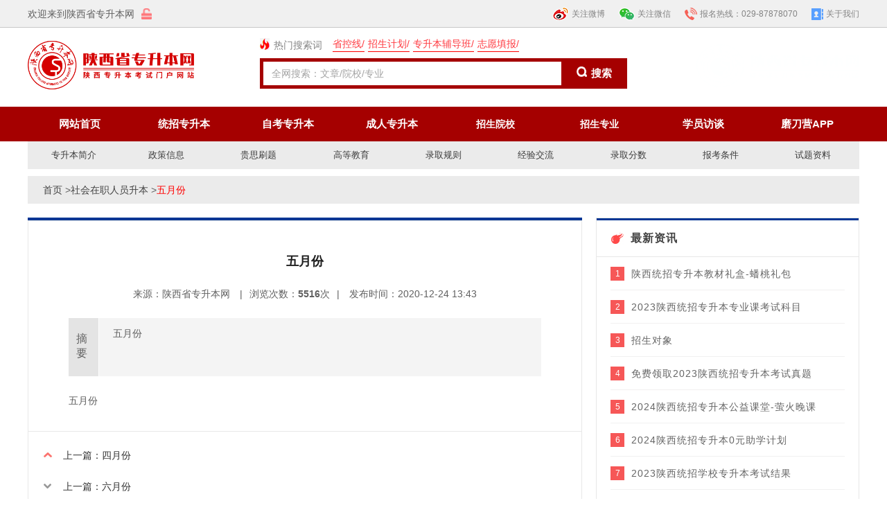

--- FILE ---
content_type: text/html; charset=UTF-8
request_url: https://www.029zsb.com/index/view?id=300
body_size: 6551
content:
<!DOCTYPE html>
<html lang="zh-cn">
<head>
    <meta charset="UTF-8">
    <meta name="viewport" content="width=device-width, initial-scale=1, maximum-scale=1, user-scalable=no">
    <meta name="csrf-param" content="_csrf-frontend">
    <meta name="csrf-token" content="XpbAL-0xktlq1C-mtL_sv1Q5G1P9u1WDVXqAYE_z8bBq7opkrAOnriu6duTfj6eSF1xOZ5LdeMkTMvMpfrizww==">
<!--    <link rel="stylesheet" href="/css/style.css">-->
    <link rel="stylesheet" href="/lib/css/font-awesome.min.css">
    <link rel="stylesheet" href="/lib/css/main.min.css">
    <link rel="stylesheet" href="/lib/css/swiper.css">
    <script src="/lib/js/jquery-1.11.3.js"></script>
    <script src="/lib/js/swiper.min.js"></script>
<!--    <script src="/js/style.js"></script>-->
    <script src="/lib/js/main.min.js"></script>
    </head>


<!doctype html>
<html>
<head>
    <meta charset="utf-8">
    <meta name="viewport" content="width=device-width, initial-scale=1.0, minimum-scale=1.0, maximum-scale=1.0, user-scalable=no">
    <meta name="renderer" content="webkit">
    <meta http-equiv="Cache-Control" content="no-siteapp" />
    <title>五月份- 陕西省专升本网</title>
    <meta name="keywords" content="">
    <meta name="description" content="">
    <link rel="stylesheet" type="text/css" href="/css/styles.css" />
    <link rel="stylesheet" href="/css/normalize.css">
    <meta name="keywords" content="陕西专升本,贵思专升本,西安专升本,咸阳专升本,陕西自考专升本,陕西成人专升本,榆林专升本,杨凌专升本,商洛专升本,汉中专升本,安康专升本,渭南专升本,贵思教育">
    <meta name="description" content="陕西专升本,贵思专升本,西安专升本,咸阳专升本,陕西自考专升本,陕西成人专升本,榆林专升本,杨凌专升本,商洛专升本,汉中专升本,安康专升本,渭南专升本,贵思教育">
</head>
<body>
<!-- 头部 -->
<!-- 头部 -->
<div class="head">
    <div class="Site-Top">
        <div class="Site-Top-Center">
            <div class="Site-Top-Center_fl">
                欢迎来到陕西省专升本网
                <img src="/image/suo_03.png" class="icon01">
<!--                <a href="#">登录</a>-->
<!--                &nbsp;&nbsp;| &nbsp;&nbsp;-->
<!--                <a href="#">注册</a>-->
            </div>
            <div class="Site-Top-Center_fr">
                <ul>
                                        <li class="ewm">
                        <img src="/image/wb.png" class="icon02">关注微博
                        <img class="dropdown-menu WBTC" role="menu" src="//www.029zsb.com/image/20230809/20230809105500_73608.png" width="200" height="200" alt="微博二维码">
                    </li>
                                        <li class="ewm">
                        <img src="/image/wx.png" class="icon03"></img>关注微信
                        <img class="dropdown-menu WBTC" role="menu" src="//www.029zsb.com/image/20230809/20230809105500_70654.png" width="200" height="200" alt="关注微信">
                    </li>
<!--                    <li>-->
<!--                        <img src="/image/zx.png" class="icon04"></img><a href="#">在线咨询</a>-->
<!--                    </li>-->
                                        <li>
                        <img src="/image/dh.png" class="icon05"></img>报名热线：<span>029-87878070</span>
                    </li>
                    <li>
                        <img src="/image/lx.png" class="icon11"></img><a href="/index/view?id=201">关于我们</a>
                    </li>
                </ul>
            </div>
        </div>
    </div>
    <div class="Head_Logo">
        <div class="Head_LogoMain">
            <div class="Head_Logofl">
                <a href="/"><img class="logo" src="//www.029zsb.com/image/20230815/20230815153720_22100.png" width="240"  alt="湖北专升本网"></a>
                <div class="Head_LogoMid">
<!--                    <img src="/image/752b725bf5cc119136c16b7ec396a3e_03.png" >-->
                    <ul style=" position: relative;top: -5px;">
                        <li style="width: 95px;"> <img src="/image/752b725bf5cc119136c16b7ec396a3e_03.png" ><h4 style="position: relative;    left: 20px; margin-top: -20px;">热门搜索词：</h4></li>
                                                   <li style=" border-bottom: solid 1px red; color: #ff3a40;margin-right:5px;height: 20px;"><a href="javascript:window.location.href='/index/list-search?key=省控线';" rel="nofollow">省控线</a>/</li>
                                                   <li style=" border-bottom: solid 1px red; color: #ff3a40;margin-right:5px;height: 20px;"><a href="javascript:window.location.href='/index/list-search?key=招生计划';" rel="nofollow">招生计划</a>/</li>
                                                   <li style=" border-bottom: solid 1px red; color: #ff3a40;margin-right:5px;height: 20px;"><a href="javascript:window.location.href='/index/list-search?key=专升本辅导班';" rel="nofollow">专升本辅导班</a>/</li>
                                                   <li style=" border-bottom: solid 1px red; color: #ff3a40;margin-right:5px;height: 20px;"><a href="javascript:window.location.href='/index/list-search?key=志愿填报';" rel="nofollow">志愿填报</a>/</li>
                        
<!--                        <li><a href="javascript:void(0);" rel="nofollow">专升本报名</a></li>-->
<!--                        <li><a href="javascript:void(0);" rel="nofollow">专升本专业</a></li>-->
                    </ul>
                    <form class="navbar-form navbar-left SsT" role="search">
                        <div class="form-group SsTFl">
                            <input type="text" class="form-control SsTM keywords" value="" placeholder="全网搜索：文章/院校/专业">
                        </div>
                        <button type="button" class="SsTFr" id="tosearch"><img src="/image/search.png" class="search" >搜索</button>
                    </form>
                </div>
            </div>
                        <img class="Head_Logofr" src="//www.029zsb.com/image/20230804/20230804111433_66797.png"  height="70">
        </div>
    </div>
    <div class="Site-Header">
        <div class="Site-Header-Right">
            <ul>
                <li class=""><a href="/">网站首页</a></li>
                <li class=""><a href="/index/common">统招专升本</a></li>
                <li class=""><a href="/index/selfstudy">自考专升本</a></li>

                <li class=""><a href="/index/adult">成人专升本</a></li>
                <li class="nav ">
                    <h5>招生院校</h5>
                    <ul class="ul-daohang">
                        <li><a href="/index/school?type=1">统招专升本</a> </li>
                        <li><a href="/index/school?type=2">自考专升本</a> </li>
                        <li><a href="/index/school?type=3">成人专升本</a> </li>
                    </ul>
                </li>
                <li class="nav ">
<!--                    <a href="/index/specialty">招生专业</a>-->
                    <h5>招生专业</h5>
                    <ul class="ul-daohang">
                        <li><a href="/index/specialty?type=1">统招专升本</a> </li>
                        <li><a href="/index/specialty?type=2">自考专升本</a> </li>
                        <li><a href="/index/specialty?type=3">成人专升本</a> </li>
                    </ul>
                </li>
                <li class=""><a href="/index/interview">学员访谈</a></li>
                <li class=""><a href="/index/view?id=200">磨刀营APP                <span style=" font-size: 10px;position: relative;top: -3px;display:none;">TM</span></a></li>
            </ul>
        </div>
    </div>
    <div class="ErDH">
        <ul>
             <li><a href="/index/nav-view?id=1">专升本简介</a> </li> <li><a href="/index/nav-view?id=2">政策信息</a> </li> <li><a href="/index/nav-view?id=3">贵思刷题</a> </li> <li><a href="/index/nav-view?id=4">高等教育</a> </li> <li><a href="/index/nav-view?id=5">录取规则</a> </li> <li><a href="/index/nav-view?id=8">经验交流</a> </li> <li><a href="/index/nav-view?id=9">录取分数</a> </li> <li><a href="/index/nav-view?id=10">报考条件</a> </li> <li><a href="/index/nav-view?id=11">试题资料</a> </li>
        </ul>
    </div>
</div>
<script type="text/javascript" src="/js/jquery-1.10.2.min.js"></script>
<script type="text/javascript" src="/layer/2.4/layer.js"></script>
<script type="text/javascript" src="/layui/layui.js"></script>
<script>
    $('#tosearch').click(function () {
        var key =$('.keywords').val();
        console.log(key)
        if(key){
            window.location.replace("/index/list-search?key="+key) ;
            // location.href='';
        }else{
            layer.msg('请输入关键字，进行搜索');
        }
    })
</script>

<div class=" interview">
    <div class="page-daohang">
        <a href="/" title="陕西专升本,贵思专升本,西安专升本,咸阳专升本,陕西自考专升本,陕西成人专升本,榆林专升本,杨凌专升本,商洛专升本,汉中专升本,安康专升本,渭南专升本,贵思教育">首页</a> &gt;<a href="/index/list?cid=35">社会在职人员升本</a > ><span>五月份</span>
    </div>
    <div class="visit_center">
        <div class="int">
            <div class="left_article_p" style="margin-top: 0px">
                <div class="kuang_left_L">
                    <div class="article_title_L">
                        <h4>五月份</h4>
                        <div class="float_p_s">
                            <span style="padding-right: 10px;" title="陕西专升本,贵思专升本,西安专升本,咸阳专升本,陕西自考专升本,陕西成人专升本,榆林专升本,杨凌专升本,商洛专升本,汉中专升本,安康专升本,渭南专升本,贵思教育">来源：陕西省专升本网</span>
                            |<span  style="padding-left: 10px;padding-right: 10px;">浏览次数：<b id="viewCount">5516</b>次</span>|
                            <span style="padding-left: 10px;">发布时间：2020-12-24 13:43</span>
                        </div>
                    </div>

                    <ul class="abstract_box_sp">
                        <li class="emptyone">
                            <span>摘</span>
                            <span>要</span>
                        </li>
                        <li class="li_p_zhaiyao">
                            <p>五月份</p>
                        </li>
                    </ul>
                    <div class="News-Content">
                                                <p>五月份</p>                    </div>

<!--                    <div class="bdsharebuttonbox share-tool margin-around clearfix bdshare-button-style1-32" data-tag="share_1" data-bd-bind="1589185366519">-->
<!--                        <span class="share-p">分享到：</span>-->
<!--                        <a class="bds_weixin" title="分享到微信"><img src="image/wx22.png"></a>-->
<!--                        <a class="bds_weixin" title="分享到QQ好友"><img src="image/qq.png"></a>-->
<!--                        <a class="bds_weixin" title="分享到新浪微博"><img src="image/wb22.png"></a>-->
<!--                        <a class="bds_weixin" title="分享到QQ空间"><img src="image/kj.png"></a>-->
<!--                    </div>-->

                    <ul class="previous_next">
                        <li class="left_previous"><img src="/image/shang.png" class="icon34">
                            <a href="/index/view?id=299" title="四月份">上一篇：四月份</a>                        </li>
                        <li class="right_next"><img src="/image/xia.png" class="icon34">
                            <a href="/index/view?id=301" title="六月份">上一篇：六月份</a>                        </li>
                    </ul>
                </div>
                <div class="about_article">
                    <div class="about_title_img_p"><img class="glyphicon-thumbs-up" src="/image/1295e7761867c8bfdd48eb726f06db5_03.png" title="陕西专升本,贵思专升本,西安专升本,咸阳专升本,陕西自考专升本,陕西成人专升本,榆林专升本,杨凌专升本,商洛专升本,汉中专升本,安康专升本,渭南专升本,贵思教育">相关文章推荐</div>
                    <ul class="about_article_content">
                        <li>
                                <img class="icon0" src="/image/choose.png" ><a href="/index/view?id=515" title="陕西专升本哪家机构好！">陕西专升本哪家机构好！</a><span data-date="1692065851">2023-08-15</span>
                                  
                                </li><li>
                                <img class="icon0" src="/image/choose.png" ><a href="/index/view?id=509" title="2023年陕西省普通高等学校专升本招生工作实施办法">2023年陕西省普通高等学校专升本招生工作实施办法</a><span data-date="1691051731">2023-08-03</span>
                                  
                                </li><li>
                                <img class="icon0" src="/image/choose.png" ><a href="/index/view?id=234" title="2024陕西统招专升本考试经验：总不能做一辈子学渣">2024陕西统招专升本考试经验：总不能做一辈子学渣</a><span data-date="1608040680">2020-12-15</span>
                                  
                                </li><li>
                                <img class="icon0" src="/image/choose.png" ><a href="/index/view?id=162" title="2023年陕西统招专升本命题8大真相">2023年陕西统招专升本命题8大真相</a><span data-date="1604659995">2020-11-06</span>
                                  
                                </li>                       
                    </ul>
                </div>
<!--                <div class="more-recom"><a href="#"><b>武汉纺织大学专升本</b><b class="fr">&gt;&gt;</b></a></div>-->
<!--                <div class="about_title_img_p comment_title"><img src="image/bi.png" >文章评论</div>-->
<!--                <textarea id="Comment-Input" class="comment_container" rows="5" placeholder="请输入你的评论"></textarea>-->
<!--                <div class="user_information">-->
<!--                    <div class="user_information_left">-->
<!--                        <img src="image/empoty.png" width="27" height="27" alt="用户头像">-->
<!--                        <p>用户姓名</p>-->
<!--                    </div>-->
<!--                    <button type="button" class="btn">发表评论</button>-->
<!--                </div>-->
<!--                <div>-->
<!--                    <div class="about_title_img_p comment_title margin_comment">全部评论</div>-->
<!--                    <ul class="comment_6_box_school">-->
<!--                        <li><img src="image/comment_user_head.png" width="60" height="60" alt="评论"><ul class="NO_float_text"><li class="p1">匿名***</li>-->
<!--                                <li class="p2">在那个地方报的补习？求推荐</li><li class="p3">2020-02-12</li></ul></li>-->
<!--                    </ul>-->
<!--                    <div class="comment_more"><a href="/Article/Comments?NewId=53824" title="查看全部评论">查看全部评论&gt;&gt;</a></div>-->
<!--                </div>-->
            </div>
            <div class="notice_hot_right02 intv-rt">
                <div class="notice_first1_box">
                    <div class="title4_E_E blue_borderbt ">
                        <img src="/image/qiu.png" class="blue_iconb">最新资讯
                    </div>
                    <ul class="five_article_05" style="padding-top: 0px;">
                        <li>
                                    <i class="the_one_blue">1</i>
                                    <a href="/index/view?id=527" title="陕西统招专升本教材礼盒-蟠桃礼包">陕西统招专升本教材礼盒-蟠桃礼包</a>
                                </li><li>
                                    <i class="the_one_blue">2</i>
                                    <a href="/index/view?id=525" title="2023陕西统招专升本专业课考试科目">2023陕西统招专升本专业课考试科目</a>
                                </li><li>
                                    <i class="the_one_blue">3</i>
                                    <a href="/index/view?id=523" title="招生对象">招生对象</a>
                                </li><li>
                                    <i class="the_one_blue">4</i>
                                    <a href="/index/view?id=522" title="免费领取2023陕西统招专升本考试真题">免费领取2023陕西统招专升本考试真题</a>
                                </li><li>
                                    <i class="the_one_blue">5</i>
                                    <a href="/index/view?id=521" title="2024陕西统招专升本公益课堂-萤火晚课">2024陕西统招专升本公益课堂-萤火晚课</a>
                                </li><li>
                                    <i class="the_one_blue">6</i>
                                    <a href="/index/view?id=520" title="2024陕西统招专升本0元助学计划">2024陕西统招专升本0元助学计划</a>
                                </li><li>
                                    <i class="the_one_blue">7</i>
                                    <a href="/index/view?id=519" title="2023陕西统招学校专升本考试结果">2023陕西统招学校专升本考试结果</a>
                                </li><li>
                                    <i class="the_one_blue">8</i>
                                    <a href="/index/view?id=518" title="2023年陕西省普通高等学校专升本招生专业目录">2023年陕西省普通高等学校专升本招生专业目录</a>
                                </li><li>
                                    <i class="the_one_blue">9</i>
                                    <a href="/index/view?id=505" title="2023年陕西贵思专升本17天酷暑集中营圆满结课！">2023年陕西贵思专升本17天酷暑集中营圆满结课！</a>
                                </li><li>
                                    <i class="the_one_blue">10</i>
                                    <a href="/index/view?id=501" title="贵思教育2023年度年中表彰大会&团建乐游行圆满完成！">贵思教育2023年度年中表彰大会&团建乐游行圆满完成！</a>
                                </li>
                    </ul>
                </div>
                <div class="policy_second_titleC blue_borderbt ">
                    <img src="/image/qiu.png" class="blue_iconb">
                    <p>推荐信息</p>
                </div>
                <div class="study_news_img_p_box_NewsC picture_gai">
                                        <a target="_blank" href="http://www.029zsb.com/index/view?id=205">
                        <img src="//www.029zsb.com/image/20210409/20210409110843_80701.jpg" width="303" height="226" onclick=""><span class="picture_span">推荐</span></a>
                </div>
                <div class="policy_third_titleC">
                    <img src="/image/find.png" class="sousuo_huidi_iconC">
                    <p>内容查找</p>
                </div>
                <div class="search_box_inputC blue_borderbt ">
                    <input type="text" placeholder="全网搜索：文章/院校/专业" id="SchoolName_4">
                    <button class="searchi_quan_iconC view_tosearch" type="button"></button>
                    <p>没有你要搜索的信息，试试专升本搜索</p>
                </div>
            </div>
        </div>
    </div>
</div>
<!-- 底部 -->

<!-- 底部 ---------new-->
<div class="service">
    <ul class="clearfix w">
        <li>
            <img src="/img/f_2.png">
            <div class="stxt">
                <p>全国咨询热线</p>
                <span>029-87878070</span>
            </div>
        </li>
        <li>
            <img src="/img/f_1.png">
            <div class="stxt">
                <p>在线客服</p>
                <span>点击咨询</span>
            </div>
        </li>
        <li>
            <img src="//www.029zsb.com/image/20230809/20230809105500_70654.png" style="width: 80px;height: 80px;">
            <div class="stxt">
                <p>陕西省专升本网</p>
                <span>微信公众平台</span>
            </div>
        </li>
        <li>
            <img src="//www.029zsb.com/image/20230809/20230809105500_73608.png" style="width: 80px;height: 80px;">
            <div class="stxt">
                <p>陕西省专升本网</p>
                <span>微博公共平台</span>
            </div>
        </li>
    </ul>
</div>
<div class="zg_footer">
    <div class="w">
<!--        底部 文章-->
        <div class="zgf_flk " style="text-align: right">
                        | <a href="/index/footer-view?id=1" target="_blank">网站介绍</a>  |<a href="/index/footer-view?id=2" target="_blank">中心介绍  </a> |<a href="/index/footer-view?id=3" target="_blank">报考中心  </a> |<a href="/index/footer-view?id=4" target="_blank">免责声明  </a> |<a href="/index/footer-view?id=5" target="_blank">联系我们  </a> |        </div>
        <div class="zgf_flk " style=" margin-top: -35px;">
            | 友情链接：
                                <a href="http://www.029zsb.com/" title="陕西省专升本网" target="_blank">陕西省专升本网 |</a>
                                    <a href="http://www.siweigui.com/" title="贵思教育" target="_blank">贵思教育 |</a>
                                    <a href="http://www.guisiedu.com/" title="贵思专升本" target="_blank">贵思专升本 |</a>
            
<!--            <a href="http://www.offcn.com/" title="中公教育" target="_blank">中公教育</a>-->
<!--            <a href="http://www.offcn.com" title="offcn" target="_blank">offcn</a>-->
        </div>
        <p class="zg_about">
            Copyright©1999-2022 陕西省专升本网. All Rights Reserved<br>
            全国统一咨询专线：029-87878070   官方客服QQ：8459920<br>
            <a href="http://beian.miit.gov.cn/" target="_blank">办学许可证：教民161011370001091号  社会信用代码：91610113MA6WG1453Q</a>
           <br>
            <a target="_blank" href="http://www.beian.gov.cn/portal/registerSystemInfo?recordcode=11000002000001" style="display:inline-block;text-decoration:none;height:20px;line-height:20px;">
                <img src="http://www.offcn.com/statics/images/zgimg/gongbei.png" style=" position: relative;top: 4px;">
                陕公网安备：61011302001133号              </a>
            <a  target="_blank" href="https://beian.miit.gov.cn" target="_blank">
                工信部：陕ICP备2024044354号-4       陕西 · 西安</a>
        </p>
    </div>
</div>
<style>
    .service {
        width: 100%;
        height: 160px;
        background-color: #d9001d;
        padding-top: 39px;
    }
    .service ul {
        padding-left: 46px;
    }
    .w {
        width: 1200px;
        margin: 0 auto;
    }
    .clearfix {
        zoom: 1;
    }
    .service li {
        float: left;
        margin-right: 50px;
    }
    .service img{
        border: 0 none;
        outline-style: none;
        padding: 0;
        margin: 0;
        vertical-align: middle;
        max-width: 100%;
    }
    .service li .stxt {
        display: inline-block;
        vertical-align: middle;
        margin-left: 14px;
    }
    .service li .stxt p {
        font-size: 16px;
        line-height: 22px;
        color: #fff;
    }
    .service li .stxt span {
        font-size: 24px;
        line-height: 35px;
        color: #fff;
        font-weight: 700;
    }
</style>
<style>
    .zg_footer {
        background: #a50000;
        text-align: center;
        padding: 30px 0 80px 0;
        font-size: 12px;
        line-height: 36px;
        color: #fff;
        clear: both;
    }
    .zg_footer .zgf_flk {
        text-align: left;
    }
    .zg_footer a {
        color: #fff;
        margin: 0 2px;
        font-weight: 400;
        text-decoration: none;
    }
    .zg_about {
        font-size: 14px;
    }

</style>



<script>
    $('.view_tosearch').click(function () {
        var key =$('#SchoolName_4').val();
        console.log(key)
        if(key){
            window.location.replace("/index/list-search?key="+key) ;
            // location.href='';
        }else{
            layer.msg('请输入关键字，进行搜索');
        }
    })
</script>
</body>
</html>
<script type="text/javascript" src="/js/jquery-1.10.2.min.js"></script>
<script type="text/javascript">
    // 头部微博微信二维码
    $('.ewm').click(function(){
        event.stopPropagation();
        $(this).toggleClass("open")
            .siblings().removeClass("open");
    })
    $(document).click(function(){
        $('.ewm').removeClass("open");
    });
    $(".dropdown-menu").click(function(){ event.stopPropagation(); });
    $('.ZiKaoMajor-Menu').click(function(){
        $(".dropdown-menu-ZiKaoMajor").toggle();
    });
    $(function(){
        $('.select-page').mouseover(function(){
            $(this).children('.option').css("display","block")
        });
        $('.select-page').mouseout(function(){
            $(this).children('.option').css("display","none")
        });
    });
</script>  
</html>


--- FILE ---
content_type: text/css
request_url: https://www.029zsb.com/lib/css/main.min.css
body_size: 1717
content:
/*css reset*/
body, div, dl, dt, dd, ul, ol, li, h1, h2, h3, h4, h5, h6, pre, form, fieldset, input, textarea, p, blockquote, th, td {
    margin: 0;
    padding: 0;
}

body {
    background: #FFFFFF;
    color: #606060;
    font-size: .14rem;
    font-family: "Helvetica Neue", Helvetica, "Hiragino Sans GB", "STHeitiSC-Light", "Microsoft YaHei", Arial, sans-serif !important;
}

a {
    color: #606060;
    text-decoration: none;
}

a:hover, a:focus {
    color: #606060;
    text-decoration: none;
}

table {
    border-collapse: collapse;
    border-spacing: 0;
}

fieldset, img {
    border: 0;
}

address, caption, cite, code, dfn, em, strong, th, var {
    font-style: normal;
    font-weight: normal;
}

ol, ul {
    list-style: none;
}

i {
    font-style: normal;
}

caption, th {
    text-align: left;
}

h1, h2, h3, h4, h5, h6 {
    font-size: 100%;
    font-weight: normal;
}

q:before, q:after {
    content: '';
}

abbr, acronym {
    border: 0;
}

input[type="text"],
input[type="password"],
textarea,
button {
    border-radius: 0;
    box-shadow: none;
    outline: none;
    -webkit-appearance: none;
    -webkit-tap-highlight-color: rgba(0, 0, 0, 0);
}

input[type="radio"],
input[type="checkbox"] {
    margin: 0;
}

.navbar-top-fixed {
    position: fixed;
    top: 0;
    left: 0;
}

.navbar-bottom-fixed {
    position: fixed;
    bottom: 0;
    left: 0;
}

.white {
    background: #FFFFFF;
}

/*文字排版*/
.f12 {
    font-size: .12rem;
}

.f13 {
    font-size: .13rem;
}

.f14 {
    font-size: .14rem;
}

.f15 {
    font-size: .15rem;
}

.f16 {
    font-size: .16rem;
}

.f17 {
    font-size: .16rem;
}

.f18 {
    font-size: .16rem;
}

.f20 {
    font-size: .16rem;
}

.fb {
    font-weight: bold;
}

.fn {
    font-weight: normal;
}

.t2 {
    text-indent: 2em;
}

.lh125 {
    line-height: .25rem;
}

.lh150 {
    line-height: 150%;
}

.lh180 {
    line-height: 180%;
}

.lh200 {
    line-height: 200%;
}

.unl {
    text-decoration: underline;
}

.no_unl {
    text-decoration: none;
}

/*定位*/
.tl {
    text-align: left;
}

.tc {
    text-align: center;
}

.tr {
    text-align: right;
}

.bc {
    margin-left: auto;
    margin-right: auto;
}

.fl {
    float: left;
    display: inline;
}

.fr {
    float: right;
    display: inline;
}

.of {
    overflow: hidden;
}

.cb {
    clear: both;
}

.cl {
    clear: left;
}

.cr {
    clear: right;
}

.clearfix:after {
    content: ".";
    display: block;
    height: 0;
    clear: both;
    visibility: hidden;
}

.clearfix {
    display: block;
}

* html .clearfix {
    height: 1%;
}

.Clearfix {
    display: block;
}

.vm {
    vertical-align: middle;
}

.pr {
    position: relative;
}

.pa {
    position: absolute;
}

.pf {
    position: fixed;
}

.abs-right {
    position: absolute;
    right: 0;
}

.zoom {
    zoom: 1
}

.hidden {
    visibility: hidden;
}

.none {
    display: none;
}

/*长度高度*/
.w10 {
    width: 10%;
}

.w20 {
    width: 20%;
}

.w25 {
    width: 25%;
}

.w30 {
    width: 30%;
}

.w33 {
    width: 33.3333%;
}

.w40 {
    width: 40%;
}

.w45 {
    width: 45%;
}

.w49 {
    width: 49%;
}

.w50 {
    width: 50%;
}

.w60 {
    width: 60%;
}

.w66 {
    width: 66.6666%;
}

.w70 {
    width: 70%;
}

.w75 {
    width: 75%;
}

.w80 {
    width: 80%;
}

.w90 {
    width: 90%;
}

.w {
    width: 100%;
}

.h30 {
    height: .3rem;
}

.h50 {
    height: .5rem;
}

.h100 {
    height: 1rem;
}

.h200 {
    height: .2rem;
}

.h {
    height: 100%;
}

/*边距*/
.m5 {
    margin: .05rem;
}

.m10 {
    margin: .01rem;
}

.m15 {
    margin: .15rem;
}

.m30 {
    margin: .3rem;
}

.ml5 {
    margin-left: .05rem;
}

.ml10 {
    margin-left: .1rem;
}

.ml15 {
    margin-left: .15rem;
}

.ml30 {
    margin-left: .3rem;
}

.m20 {
    margin-left: .2rem;
}

.mr5 {
    margin-right: .05rem;
}

.mr10 {
    margin-right: .1rem;
}

.mr15 {
    margin-right: .15rem;
}

.mr30 {
    margin-right: .3rem;
}

.mr50 {
    margin-right: .5rem;
}

.mt5 {
    margin-top: .05rem;
}

.mt10 {
    margin-top: .1rem;
}

.mt15 {
    margin-top: .15rem;
}

.mt20 {
    margin-top: .20rem;
}

.mt30 {
    margin-top: .3rem;
}

.mb5 {
    margin-bottom: .05rem;
}

.mb10 {
    margin-bottom: .1rem;
}

.mb15 {
    margin-bottom: .15rem;
}

.mb30 {
    margin-bottom: .3rem;
}

.p5 {
    padding: .05rem;
}

.p10 {
    padding: .1rem;
}

.p15 {
    padding: .15rem;
}

.p30 {
    padding: .3rem;
}

.pl5 {
    padding-left: .05rem;
}

.pl10 {
    padding-left: .1rem;
}

.pl15 {
    padding-left: .15rem;
}

.pl30 {
    padding-left: .3rem;
}

.pr5 {
    padding-right: .05rem;
}

.pr10 {
    padding-left: .1rem;
}

.pr15 {
    padding-right: .15rem;
}

.pr30 {
    padding-right: .3rem;
}

.pt5 {
    padding-top: .05rem;
}

.pt10 {
    padding-top: .1rem;
}

.pt15 {
    padding-top: .15rem;
}

.pt30 {
    padding-top: .3rem;
}

.pb5 {
    padding-bottom: .05rem;
}

.pd10 {
    padding-bottom: .1rem;
}

.pd15 {
    padding-bottom: .15rem;
}

.pd30 {
    padding-bottom: .3rem;
}

.bgF5F5F5 {
    background: #f5f5f5;
}

.oneEllipsis {
    display: -webkit-box;
    -webkit-box-orient: vertical;
    -webkit-line-clamp: 1;
    overflow: hidden;
}

.TwoEllipsis {
    display: -webkit-box;
    -webkit-box-orient: vertical;
    -webkit-line-clamp: 2;
    overflow: hidden;
}

.window-pop {
    background: rgba(0, 0, 0, 0.5) none repeat scroll 0 0 !important;
    background: #000000;
    filter: Alpha(opacity=50);
    position: fixed;
    z-index: 999;
    top: 0;
    left: 0;
    display: none;
}

.col999 {
    color: #999999 !important;
}

.colff7326 {
    color: #ff7326 !important;
}

.clear {
    clear: both;
}

--- FILE ---
content_type: text/css
request_url: https://www.029zsb.com/css/styles.css
body_size: 14596
content:
/* 公共头部 */
.head{
	width: 100%;
}
.Site-Top {
    width: 100%;
    height: 40px;
    background: #f0f0f0;
    border-bottom: 1px solid #c7c7c7;
}
.Site-Top .Site-Top-Center {
    width: 1200px;
    height: 40px;
    line-height: 40px;
    margin: 0 auto;
	display: flex;
	justify-content: space-between;
}
.Site-Top-Center_fl {
    height: 40px;
    line-height: 40px;
	display: flex;
	align-items: center;
}
.Site-Top-Center_fr {
    height: 40px;
}
.icon01 {
    width: 15px;
    height: 16px;
    margin-right: 8px;
    margin-left: 10px;
}
.Site-Top-Center_fl a {
    text-decoration: none;
    color: #ff3a40;
}
.Site-Top-Center_fr ul {
    height: 40px;
	display: flex;
}
.Site-Top-Center_fr ul li {
    height: 40px;
    font-size: 12px;
    margin-left: 20px;
	display: flex;
	align-items: center;
	color: #838383;
}
.Site-Top-Center_fr ul .ewm{
	position: relative;
}
.Site-Top-Center_fr ul .open .dropdown-menu{
	display: block;
}
.Site-Top-Center_fr ul li a:hover{
	color: #013694;
}
.icon02 {
    width: 24px;
    height: 20px;
    margin-right: 4px;
}
.icon03 {
    width: 23px;
    height: 19px;
    margin-right: 4px;
}
.icon04 {
    width: 18px;
    height: 19px;
    margin-right: 4px;
}
.icon05 {
    width: 18px;
    height: 18px;
    margin-right: 4px;
}
.icon11 {
    width: 17px;
    height: 17px;
    margin-right: 4px;
}
.dropdown-menu {
    position: absolute;
    top: 100%;
    left: 0;
    z-index: 1000;
    display: none;
    float: left;
    min-width: 160px;
    padding: 5px 0;
    margin: 2px 0 0;
    list-style: none;
    font-size: 14px;
    background-color: #fff;
    border: 1px solid #ccc;
    border: 1px solid rgba(0,0,0,.15);
    border-radius: 4px;
    -webkit-box-shadow: 0 6px 12px rgba(0,0,0,.175);
    box-shadow: 0 6px 12px rgba(0,0,0,.175);
    background-clip: padding-box;
}
.WBTC {
    width: 200px;
    height: auto;
}
.Head_Logo {
    width: 100%;
    height: 114px;
}
.Head_LogoMain {
    width: 1200px;
    height: 110px;
    margin: 0 auto;
	display: flex;
	justify-content: space-between;
	align-items: center;
}
.Head_Logofl{
    display: flex;
    height: 110px;
	align-items: center;
}
.Head_Logofl .logo{
	margin-right: 40px;
}
.Head_Logofr {
    width: 235px;
    height: 70px;
}
.Head_LogoMid {
    width: 570px;
    height: 110px;
    margin-left: 15px;
}
.Head_LogoMid ul {
    width: 530px;
    height: 24px;
    margin: 0;
    padding: 0;
    margin-left: 40px;
    margin-top: 20px;
    overflow: hidden;
}
.Head_LogoMid ul li {
    width: auto;
    height: 24px;
    float: left;
    color: #838383;
    font-size: 14px;
    text-align: left;
    margin-right: 10px;
    text-overflow: ellipsis;
    white-space: nowrap;
    overflow: hidden;
}
.Head_LogoMid ul li h4 {
    width: 78px;
    height: 24px;
    line-height: 20px;
    margin: 0;
    padding: 0;
    font-size: 14px;
}
.Head_LogoMid ul li a {
    text-decoration: none;
    color: #ff3a40;
}
.SsT {
    width: 530px;
    height: 44px;
    background: #a50000;
    margin: 0;
    padding: 0;
    margin-left: 40px;
	display: flex;
}
.SsTFl {
    width: 430px;
    height: 44px;
    background: #a50000;
    margin-left: 5px;
}
.SsTFr {
    width: 95px;
    height: 34px;
    background: #a50000;
    color: #fff;
    border: 1px solid #a50000;
    font-size: 15px;
    font-weight: bold;
    margin-top: 5px;
}
.SsTFl input {
    outline: none;
    border: none;
    box-shadow: none;
    width: 430px !important;
    height: 34px;
    background: #ffffff;
    margin-top: 5px;
	padding: 6px 12px;
}
.SsTFr .search{
	width: 15px;
    height: 15px;
    margin-right: 6px;
}
.Site-Header {
    width: 100%;
    height: 50px;
    line-height: 50px;
    font-size: 15px;
    font-weight: bold;
    /*background: #013694;*/
    background: #a50000;
}
.Site-Header .Site-Header-Right ul {
    width: 1200px;
    margin: 0 auto;
    overflow: hidden;
	display: flex;
}
.Site-Header .Site-Header-Right li {
    flex: 1;
    height: 50px;
    text-align: center;
    /*margin-right: 12px;*/
}
.Site-Header .Site-Header-Right .nav:hover .ul-daohang{
    display: block !important;
}
.Site-Header .Site-Header-Right ul a {
    text-decoration: none;
    color: #fff;
    display: block;
}
.Site-Header .Site-Header-Right ul h5 {
    color: #fff;
    font-size: 14px;
    margin: 0;
    padding: 0;
    font-weight: 600;
    line-height: 50px;
}
.ErDH {
    width: 100%;
    height: 40px;
}
.ErDH ul {
    width: 1200px;
    height: 40px;
    margin: 0 auto;
    background: #ebebeb;
	display: flex;
}
.ErDH ul li {
    height: 40px;
    line-height: 40px;
    text-align: center;
    /*margin-left: 12px;*/
    font-size: 13px;
	flex: 1;
}
.ErDH ul li a {
    color: #3d3d3d;
}
.ErDH ul li a:hover{
    color: #013694;
}
.Site-Header-Right ul li.shouye {
    /*background-image:url(../image/dhbj2-2.png);*/
    background-repeat: no-repeat;
    /*background-color: #2364d5;*/
    background-color: #d9001d;
}
.Site-Header-Right ul li:hover{
    /*background-image:url(../image/dhbj2-2.png);*/
    background-repeat: no-repeat;
    /*background-color: #2364d5;*/
    background-color: #a50000;
}
.Site-Header .Site-Header-Right li ul.ul-daohang {
    display: none !important;
    z-index: 1000000;
    background-color: #fff;
    position: absolute;
    top: 204px;
    width: 150px;
    padding: 0;
    margin: 0;
}
.Site-Header .Site-Header-Right li ul.ul-daohang li {
    text-align: left;
    height: 50px;
	float: left;
    width: 150px;
    line-height: 50px;
    text-indent: 5px;
    overflow: hidden;
    font-size: 14px;
    text-align: center;
    border-bottom: 1px solid #f2f2f2;
    opacity: 0.75;
    filter: alpha(opacity=75);
}
.Site-Header .Site-Header-Right li ul.ul-daohang li:hover{
    background-image:none;
}
.Site-Header .Site-Header-Right li ul.ul-daohang li a {
    color: #041d2f;
}
.Site-Header .Site-Header-Right li ul.ul-daohang li a:hover{
    color:#fff;
}
/* 公共底部 */
.footer {
    padding-bottom: 80px;
    width: 100%;
    /*background: #013694;*/
    background: #a50000;
    margin-top: 20px;
}
.footer a:hover{
    text-decoration:underline;
}
.footBox {
    width: 1000px;
    margin: 0 auto;
}
.GYWM {
    width: 600px;
    height: 80px;
    margin: 0 auto;
    padding-top: 40px;
    border-bottom: 1px solid #fff;
    text-align: center;
}
.GYWM ul {
    height: 20px;
    margin: 0 auto;
    display: flex;
    overflow: hidden;
}
.GYWM ul li {
    flex: 1;
    height: 20px;
    line-height: 20px;
    text-align: center;
}
.GYWM ul li a {
    color: #fff;
}
.BQWT {
    width: 1000px;
    margin: 0 auto;
}
.BQWT ul {
    width: 1000px;
    text-align: center;
    padding-top: 20px;
}
.BQWT ul li {
    width: 1000px;
    height: 30px;
    line-height: 30px;
    font-size: 13px;
}
.BQWT ul li span {
    margin: 0 5px;
    color: #fff;
}
.BQWT ul li span a img {
    width: 20px;
    height: 20px;
}
/* 首页 */
.index_content{
	width: 100%;
}
.MainBox-Index{
	width: 1200px;
    /*height: 751px;*/
    margin: 0 auto;
    margin-top: 20px;
    overflow: hidden;
	display: flex;
}
.MainBox-Index .MBFl {
    width: 356px;
    /*height: 751px;*/
    overflow: hidden;
}
.MainBox-Index .MBmid {
    width: 468px;
    height: 775px;
    overflow: hidden;
    background-color: #fff;
    margin-left: 10px;
    margin-right: 10px;
    color: #5e5e5e;
    border-top: 2px solid #2951BD;
    border-left: 1px solid #e7e7e7;
    border-bottom: 1px solid #e7e7e7;
    border-right: 1px solid #e7e7e7;
}
.MainBox-Index div.right_main_login {
    width: 356px;
    /*height: 751px;*/
    overflow: hidden;
}
.MainBox-Index .MBFl_SP {
    width: 356px;
    height: 200px;
    background-color: #000;
}
.MainBox-Index .MBFl_ZL {
    width: 356px;
    height: 240px;
    overflow: hidden;
    background-color: #fff;
    margin-top: 10px;
    border-top: 2px solid #2951BD;
    border-left: 1px solid #e7e7e7;
    border-bottom: 1px solid #e7e7e7;
    border-right: 1px solid #e7e7e7;
}
.MainBox-Index .MBFl_ZLTT {
    width: 356px;
    height: 42px;
    line-height: 42px;
    border-bottom: 1px dotted #e7e7e7;
    font-size: 16px;
    font-weight: bold;
    color: #2951BD;
}
.MainBox-Index .MBFl_ZLNr {
    width: 346px;
    height: 180px;
    margin-left: 8px;
    margin-top: 5px;
	display: flex;
}
.MainBox-Index .MBFl_ZLTT img {
    margin-right: 10px;
    margin-left: 20px;
	width: 14px;
	height: 14px;
}
.MainBox-Index .MBFl_ZLNrL {
    width: 40px;
    height: 180px;
}
.MainBox-Index .MBFl_ZLNrL ul {
    width: 40px;
    height: 180px;
    margin-left: 8px;
	display: flex;
	flex-direction: column;
}
.MainBox-Index .MBFl_ZLNrL ul li {
    width: 34px;
    height: 64px;
    color: #fff;
    padding-left: 5px;
    margin-left: 5px;
    line-height: 30px;
    background: url(../image/left.png) no-repeat;
    margin-top: 14px;
}
.MainBox-Index .MBFl_ZLNrL ul li.margintop {
    margin-top: 24px;
}
.MainBox-Index .MBFl_ZLNrR {
    width: 306px;
    height: 180px;
}
.MainBox-Index .MBFl_ZLNrR ul {
    width: 286px;
    height: 180px;
    margin-left: 20px;
    margin-top: 4px;
	display: flex;
	flex-wrap: wrap;
}
.MainBox-Index .MBFl_ZLNrR ul li {
    width: 79px;
    height: 32px;
    border: 1px solid #c7c7c7;
    text-align: center;
    line-height: 30px;
    margin-top: 10px;
    margin-right: 14px;
	color: #838383;
	font-size: 14px;
}
.MainBox-Index .MBFl_ZLNrR ul li:hover {
    border: 1px solid #013694;
	color: #013694;
}
.MainBox-Index .bordertop2 {
    border-top: 2px solid #2951bd;
}
.MBFl_XY {
    width: 356px;
    /*height: 291px;*/
    background-color: #fff;
    margin-top: 10px;
    border-left: 1px solid #e7e7e7;
    border-bottom: 1px solid #e7e7e7;
    border-right: 1px solid #e7e7e7;
}
.MBFl_XYTT {
    width: 356px;
    /*height: 42px;*/
    height: 46px;
    line-height: 42px;
    border-bottom: 1px dotted #e7e7e7;
	display: flex;
	justify-content: space-between;
}
.MBFl_XYTTL {
    width: 200px;
    height: 42px;
    line-height: 42px;
    font-size: 14px;
    font-weight: bold;
    color: #013694;
}
.MBFl_XYTTL img{
    margin-right: 10px;
    margin-left: 20px;
	width: 14px;
	height: 14px;
}
.MBFl_XYTT a {
    color: #aaa;
    font-size: 12px;
    width: 80px;
    height: 40px;
    line-height: 40px;
    text-align: right;
    margin-right: 20px;
}
.MBFl_XYTT a:hover{
    color: #013694;
	text-decoration: underline;
}
.MBFl_Bot {
    width: 354px;
    height: auto;
    margin-top: 0px;
}
.MBFl_Bot>ul {
    width: 100%;
    height: auto;
    overflow: hidden;
    padding-left: 20px;
    padding-right: 20px;
}
.MBFl_Bot>ul li.padding10 {
    padding: 10px 1px;
	height: 100px;
	display: flex;
}
.MBFl_Bot>ul li {
    width: 100%;
    height: 45px;
    line-height: 45px;
    border-bottom: 1px solid #e7e7e7;
    text-overflow: ellipsis;
    white-space: nowrap;
    overflow: hidden;
}
.thumbnail {
    display: block;
    padding: 4px;
    margin-bottom: 20px;
    line-height: 1.42857143;
    background-color: #fff;
    border: 1px solid #ddd;
    border-radius: 4px;
    -webkit-transition: all .2s ease-in-out;
    transition: all .2s ease-in-out;
	margin-left: 0;
    float: left;
    width: 100px;
    padding: 0;
    cursor: pointer;
}
.MBFl_Bot>ul .padding10 .MBFl-B-li-right li {
    width: 100%;
    float: left;
    height: 24px;
    line-height: 24px;
    border-bottom: 0;
    padding: 0;
    font-size: 12px;
    letter-spacing: 1px;
    color: #434343;
}
.MBFl_Bot>ul .padding10 .MBFl-B-li-right .name:hover{
    /*color: red!important;*/
    color: #013694!important;
}
.MBFl_Bot>ul .padding10 .MBFl-B-li-right li a:before {
    content: "";
    display: none;
}
.MBFl_Bot>ul li a:before {
    content: "";
    display: inline-block;
    width: 10px;
    height: 10px;
    background-color: #c6c6c6;
    border-radius: 2px;
    margin-right: 4px;
}
.MBFl_Bot>ul .padding10 .MBFl-B-li-right li b {
    font-weight: 400;
    margin-right: 5px;
    width: 70px;
}
.MBFl_Bot>ul .padding10 .MBFl-B-li-right {
    width: 200px;
    margin-left: 12px;
}
.MBFl_Bot>ul li:hover{
   color: #013694;
}
.MBFl_Bot>ul li:hover a:before {
    background-color:red;
}
.MainBox-Index .MBqH {
    width: 100%;
    height: 40px;
    margin: 0;
    padding: 0;
    background: #f1f1f1;
	display: flex;
}
.MainBox-Index ul.MBqH li {
    width: 84px;
    height: 40px;
    letter-spacing: 2px;
    line-height: 40px;
    overflow: hidden;
    text-align: center;
}
.MainBox-Index ul.MBqH li.cur {
    background: #577fec;
    /*background: #1b52e7;*/
    color: #fff;
}
.BjCot {
    width: 461px;
    height: auto;
    overflow: hidden;
    padding-left: 20px;
    padding-right: 20px;
    padding-top: 7px;
}
.BjCotM-Desp {
    width: 421px;
    border-bottom: 1px solid #e7e7e7;
    padding-top: 4px;
    padding-bottom: 4px;
}
.BjCotM-Desp a {
    color: #ff5b50;
    font-weight: bold;
    height: 25px;
    line-height: 25px;
    width: 100%;
    margin: 0;
    padding: 0;
    display: block;
    overflow: hidden;
    text-overflow: ellipsis;
    white-space: nowrap;
}
.BjCotM-Desp a:hover{
    text-decoration: underline;
}
.BjCotM-Desp p {
    width: 100%;
    color: #434343;
    margin: 0;
    padding: 0;
    margin-top: 3px;
    height: 25px;
    line-height: 25px;
    overflow: hidden;
    text-overflow: ellipsis;
    white-space: nowrap;
}
.BjCotM {
    width: 421px;
    height: 45px;
    line-height: 45px;
    border-bottom: 1px solid #e7e7e7;
	display: flex;
	justify-content: space-between;
}
.BjCotL {
    width: 360px;
    text-overflow: ellipsis;
    white-space: nowrap;
    overflow: hidden;
}
.BjCotL img{
    width: 6px;
    height: 6px;
    margin-right: 6px;
}
.MainBox-Index .BjCotL b {
    color: red;
    font-style: normal;
}
.BjCotL a {
    color: #434343;
}
.BjCotR {
    text-align: right;
    color: #999;
	width: 45px;
    text-overflow: ellipsis;
    white-space: nowrap;
    overflow: hidden;
}
div.right_main_login div.login_main_start_he {
    width: 356px;
    height: 185px;
    border: 1px solid #e7e7e7;
    border-top: 2px solid #2951bd;
    padding: 28px 22px;
    background-color: #fff;
}
div.login_main_start1 {
    overflow: hidden;
    margin-bottom: 20px;
	display: flex;
}
div.login_main_start1 img {
    margin-right: 10px;
    border-radius: 50%;
}
div.login_main_start1 p {
    width: 68%;
    color: #959595;
    letter-spacing: 1px;
    font-size: 14px;
    margin: 0;
    line-height: 26px;
    margin-top: 6px;
    overflow: hidden;
    text-overflow: ellipsis;
    white-space: nowrap;
}
div.login_main_start1 p span {
    display: block;
    color: #333333;
    overflow: hidden;
}
em.red_font {
    color: red;
    font-style: normal;
}
div.login_main_start2 {
    overflow: hidden;
    margin-top: 20px;
}
div.login_main_start2 a {
    float: left;
    width: 112px;
    height: 34px;
    line-height: 34px;
    text-align: center;
    color: #fff;
    background: #577fec;
    border-radius: 4px;
    margin-right: 24px;
    letter-spacing: 1px;
    text-decoration: none;
}
div.login_main_start2 a.zhuce {
    width: 111px;
    height: 33px;
    margin-right: 0px;
    background: none;
    border: 1px solid #599fff;
    color: #599fff;
}
div.right_main_login div.second_shengbenbaoxiang {
    width: 356px;
    height: 255px;
    border: 1px solid #e7e7e7;
    border-top: 2px solid #2951bd;
    background-color: #fff;
    margin-top: 10px;
    margin-bottom: 10px;
}
ul.shengbenbaoxiang_li6 {
    margin: 0 auto;
    width: 100%;
    overflow: hidden;
	display: flex;
	flex-wrap: wrap;
}
ul.shengbenbaoxiang_li6 li {
    padding: 14px 0px;
    width: 118px;
    text-align: center;
    height: 105px;
    border: 1px solid #f8f8f8;
	display: flex;
	flex-direction: column;
	align-items: center;
}
ul.shengbenbaoxiang_li6 li img {
    margin-bottom: 8px;
    width: 50px;
    height: 50px;
    cursor: pointer;
}
ul.shengbenbaoxiang_li6 li a {
    text-decoration: none;
    font-size: 12px;
    color: #656565;
    font-weight: 300;
    letter-spacing: 1px;
    width: 120px;
    overflow: hidden;
}
div.right_main_login div.select_3_third {
    width: 356px;
    height: 290px;
    border: 1px solid #e7e7e7;
    background-color: #fff;
    overflow: hidden;
}
div.select_3_third ul.select_containner_one {
    overflow: hidden;
    width: 100%;
    height: 52px;
    border-top: 2px solid #2951bd;
	display: flex;
}
div.select_3_third ul.select_containner_one li {
    flex: 1;
    height: 46px;
    text-align: center;
    line-height: 46px;
    background: #f5f5f5;
    border: 1px solid #e7e7e7;
    color: #434343;
    letter-spacing: 1px;
}
div.select_3_third ul.select_containner_one li.cur {
    color: #2951bd;
    background-color: #fff;
    font-weight: bold;
    border-bottom: 1px solid #fff;
}
div.select_3_third div.month_select_box {
    overflow: hidden;
    width: 100%;
    padding: 12px 22px;
    background: #fff;
}
ul.inform_box li span {
    margin-right: 0;
    line-height: 30px;
}
ul.inform_box li em {
    width: 8px;
    height: 8px;
    display: block;
    background: #ddd;
    border-radius: 10px;
    margin-right: -5px;
    margin-top: 12px;
    position: relative;
}
ul.inform_box li ul.text_month {
    border-left: 1px solid #e7e7e7;
    padding: 0 14px;
    width: 86%;
}
ul.inform_box li ul.text_month li {
    line-height: 30px;
    border-bottom: 1px solid #eee;
}
ul.inform_box li ul.text_month li a {
    color: #428bca;
    text-decoration: none;
}
.red {
    color: red;
}
div.select_3_third div.month_select_box li{
    display: flex;
}
.redbg {
    background: red!important;
}
.GGT {
    width: 1200px;
    margin: 0 auto;
    margin-bottom: 20px;
    display: block;
}
.GGT img {
    margin-top: 20px;
    display: block;
}
.GDM {
    width: 1200px;
    height: 258px;
    margin: 0 auto;
    margin-top: 20px;
    border-bottom: 1px solid #e7e7e7;
    border-top: 1px solid #e7e7e7;
    border-right: 1px solid #e7e7e7;
    background: #fff;
	display: flex;
}
.GDM ul.shuxiang_select_two {
    width: 46px;
    height: 258px;
}
.GDM ul.shuxiang_select_two li.select_first {
    border-top-right-radius: 20px;
}
.GDM ul.shuxiang_select_two li {
    width: 46px;
    height: 129px;
    text-align: center;
    background: #0b398a;
    padding: 24px 14px;
    color: #fff;
    cursor: pointer;
}
.GDM ul.shuxiang_select_two li.select_second {
    border-bottom-right-radius: 20px;
}
.GDM ul.shuxiang_select_two li.cur {
    background: #ff3a41;
}
div.four_photo_lunbo {
    width: 1158px;
    overflow: hidden;
    position: relative;
    height: 255px;
}
div.four_photo_lunbo .swiper1{
    overflow: hidden;
    height: 208px;
    width: 992px;
    padding: 0;
    margin: 28px auto;
    margin-left: 80px;
}
div.four_photo_lunbo .swiper2{
    overflow: hidden;
    height: 208px;
    width: 992px;
    padding: 0;
    margin: 28px auto;
    margin-left: 80px;
}
div.four_photo_lunbo .swiper-container .swiper-slide{
	padding: 0 14px;
}
div.four_photo_lunbo .swiper-container .swiper-slide .lunbo-li{
	border: 1px solid #e1dede;
}
div.four_photo_lunbo .swiper-container .swiper-slide .lunbo-li img {
    margin: 12px 16px;
}
div.four_photo_lunbo .swiper-container .swiper-slide .lunbo-li ul.container_biaotibufen_box {
    border: 1px solid #e7e7e7;
    background: #f6f6f6;
    padding: 6px;
    overflow: hidden;
}
div.four_photo_lunbo .swiper-container .swiper-slide .lunbo-li ul.container_biaotibufen_box li {
    float: left;
    letter-spacing: normal;
}
div.four_photo_lunbo .swiper-container .swiper-slide .lunbo-li ul.container_biaotibufen_box li.float_left1 {
    font-size: 12px;
    color: #959595;
    line-height: 20px;
    margin-left: 2px;
    width: 78px;
    height: 20px;
    overflow: hidden;
    text-overflow: ellipsis;
    white-space: nowrap;
    text-align: left;
}
div.four_photo_lunbo .swiper-container .swiper-slide .lunbo-li ul.container_biaotibufen_box li.title_biaoti0 {
    color: #656565;
    font-size: 14px;
    font-weight: 600;
    line-height: 22px;
    width: 100%;
    margin: 0px 2px;
    height: 22px;
    overflow: hidden;
    text-overflow: ellipsis;
    white-space: nowrap;
}
div.four_photo_lunbo .swiper-container .swiper-slide .lunbo-li ul.container_biaotibufen_box li.float_right2 {
    font-size: 12px;
    color: #959595;
    float: right;
    margin-right: 2px;
    line-height: 20px;
    width: 112px;
    height: 20px;
    overflow: hidden;
    text-overflow: ellipsis;
    white-space: nowrap;
    text-align: right;
}
.Index-Channe {
    margin:15px auto 0;
    width: 1200px;
    overflow: hidden;
    height: 500px;
}
.Index-Channe-Title {
    background-image: url(../image/Fgx2.png);
    background-repeat: no-repeat;
    height: 50px;
    line-height: 50px;
    width: 1200px;
	display: flex;
	justify-content: space-between;
}
.Index-Channe-Title .I-C-T-left {
    width: 350px;
    padding-left: 20px;
    color: #fff;
    letter-spacing: 1px;
}
.icon07 {
    width: 21px;
    height: 15px;
    margin-top: 2px;
    margin-right: 8px!important;
}
.Index-Channe-Title .I-C-T-left a {
    font-size: 15px;
    color: #fff;
    font-weight: bold;
}
.Index-Channe-Title .I-C-T-right ul {
    display: flex;
}
.Index-Channe-Title .I-C-T-right li {
    overflow: hidden;
    height: 50px;
    line-height: 50px;
    width: 85px;
    text-align: center;
}
.Index-Channe-Title .I-C-T-right li:hover a{
    color: #013694;
	text-decoration: underline;
}
.Index-Channe-Title .I-C-T-right li:first-child {
    border-left: 0;
}
.Index-Channe-Title a {
    color: #333;
}
.zsb{
	display: flex;
	justify-content: space-between;
}
.zsb .Index-Channe-Left {
    width: 790px;
    height: 566px;
    margin-left: 0px;
}
.Index-Channe-Left ul.I-C-L-Title {
    width: 100%;
    padding-left: 20px;
    margin-top: 15px;
    background: #fff;
    border: 1px solid #e7e7e7;
    border-bottom: none;
	display: flex;
}
.Index-Channe-Left ul.I-C-L-Title li {
    height: 40px;
    line-height: 40px;
    overflow: hidden;
    text-align: center;
    text-decoration: none;
    margin-right: 20px;
}
.Index-Channe-Left ul.I-C-L-Title li:hover a{
    color: #013694;
}
.Index-Channe-Left ul.I-C-L-Title li.cug {
    border-bottom: 3px solid #013694;
    color: #013694;
    font-weight: bold;
    background-color: #fff;
}
.Index-Channe-Left .I-C-L-Con {
    width: 100%;
    background: #fff;
    height: 510px;
    height: 375px;
    border: 1px solid #e7e7e7;
    overflow: hidden;
}
.I-C-L-Con-Box{
	display: flex;
}
ul.I-C-L-Con-Ul {
    width: 392px;
    overflow: hidden;
}
ul.I-C-L-Con-Ul li {
    width: 350px;
    margin-right: 16px;
    margin-left: 22px;
    border-bottom: 1px solid #e7e7e7;
    overflow: hidden;
}
ul.I-C-L-Con-Ul li.text-li {
    height: 45px;
    line-height: 45px;
	display: flex;
}
.icon08 {
    width: 9px;
    height: 9px;
    margin-top: 19px;
    margin-right: 6px;
}
ul.I-C-L-Con-Ul li.text-li a {
    width: 270px;
    overflow: hidden;
    white-space: nowrap;
    text-overflow: ellipsis;
	display: inline-block;
}
ul.I-C-L-Con-Ul li.text-li a:hover{
    color: #013694;
	text-decoration: underline;
}
.Index-Channe-Left ul.I-C-L-Title>span a, .Index-Channe-Left ul.I-C-L-Con-Ul li.text-li span {
    color: #999;
}
.Index-Channe-Left ul.I-C-L-Con-Ul li.img-li {
    height: 135px;
	display: flex;
	justify-content: space-between;
}
.Index-Channe-Left ul.I-C-L-Con-Ul li.img-li img {
    width: 130px;
    margin-top: 16px;
}
.Index-Channe-Left ul.I-C-L-Con-Ul li.img-li div {
    width: 200px;
    margin-top: 14px;
    margin-right: 6px;
}
.Index-Channe-Left ul.I-C-L-Con-Ul li.img-li div h5 {
    height: 26px;
    line-height: 26px;
    width: 100%;
    overflow: hidden;
    margin: 0;
    white-space: nowrap;
    text-overflow: ellipsis;
}
.Index-Channe-Left ul.I-C-L-Con-Ul li.img-li div p {
    font-size: 13px;
    color: #808080;
    padding: 0;
    margin: 9px 0 0 0;
    width: 100%;
    line-height: 22px;
    height: 66px;
    overflow: hidden;
    display: -webkit-box;
    -webkit-box-orient: vertical;
    -webkit-line-clamp: 3;
}
.Index-Channe-Right {
    width: 390px;
    /*height: 552px;*/
    height: 416px;
    overflow: hidden;
    border: 1px solid #e7e7e7;
    margin-top: 15px;
    background: #fff;
}
.Index-Channe-Right ul.I-C-R-Ul li {
    font-size: 13px;
    width: 100%;
    border-bottom: 1px solid #e7e7e7;
    line-height: 45px;
    padding-left: 20px;
    padding-right: 20px;
    overflow: hidden;
	display: flex;
    align-items: center;
}
.Index-Channe-Right ul.I-C-R-Ul li.tit {
    height: 40px;
    line-height: 40px;
    background-color: #f7f5f5;
    font-size: 15px;
}
.Index-Channe-Right ul.I-C-R-Ul li.tit img{
	margin-right: 10px;
}
.Index-Channe-Right ul.I-C-R-Ul li.desc {
    padding-bottom: 10px;
    padding-top: 10px;
	display: flex;
}
.Index-Channe-Right ul.I-C-R-Ul li b {
    color: #ff3a40;
    font-size: 13px;
    margin-right: 12px;
    letter-spacing: 1px;
}
.Index-Channe-Right ul.I-C-R-Ul li.desc p {
    line-height: 24px;
    width: 270px;
    overflow: hidden;
    height: 50px;
    margin-top: 10px;
    display: -webkit-box;
    -webkit-box-orient: vertical;
    -webkit-line-clamp: 2;
}
.Index-Channe-Right ul.I-C-R-Ul li.overflow {
    height: 48px;
    overflow: hidden;
    width: 100%;
    white-space: nowrap;
    text-overflow: ellipsis;
}
.Index-Channe-Right ul.I-C-R-Ul li p img {
    margin-right: 12px;
    margin-top: 20px;
    margin-bottom: 20px;
    border: 2px solid red;
    margin-left: 5px;
}
.Index-Channe-Right div.input-group {
    overflow: hidden!important;
	flex: 1;
	display: flex;
	align-items: center;
}
.input-group .form-control:first-child {
    border-bottom-right-radius: 0;
    border-top-right-radius: 0;
}
.form-control {
    flex: 1;
    height: 34px;
    padding: 6px 12px;
    font-size: 14px;
    line-height: 1.42857143;
    color: #555;
    background-color: #fff;
    background-image: none;
    border: 1px solid #ccc;
    border-radius: 4px;
    -webkit-box-shadow: inset 0 1px 1px rgba(0,0,0,.075);
    box-shadow: inset 0 1px 1px rgba(0,0,0,.075);
    -webkit-transition: border-color ease-in-out .15s,box-shadow ease-in-out .15s;
    transition: border-color ease-in-out .15s,box-shadow ease-in-out .15s;
}
.input-group-btn {
    position: relative;
    font-size: 0;
    white-space: nowrap;
}
.btn-default {
    color: #333;
    background-color: #fff;
    border-color: #ccc;
	cursor: pointer;
    background-image: none;
    border: 1px solid transparent;
    white-space: nowrap;
    padding: 6px 12px;
    font-size: 14px;
    line-height: 1.42857143;
    border-radius: 4px;
	border: 1px solid #ccc;
	border-bottom-left-radius: 0;
	border-top-left-radius: 0;
	border-left: 0;
}
/*  普通专升本*/
.PTzsb_content{
	width: 100%;
}
.title_rebg img{
	margin-right: 10px;
	margin-top: 12px;
	margin-left: 20px;
	width: 14px;
	height: 17px;
}
.title_rebg p {
    color: #282828;
    font-size: 16px;
    letter-spacing: 1px;
    font-weight: 600;
    margin: 0;
    line-height: 44px;
}
.PTzsb_content .MainBox-Index .ZSB_ZL{
	margin-top: 0;
	height: 307px;
}
.img_re_box {
    width: 310px;
    height: 247px;
    margin: 0 auto;
    padding: 20px 0;
}
.swiper3{
	width: 100%;
	height: 100%;
}
.swiper3 img{
	width: 100%;
	height: 100%;
}
.PTzsb_content .MainBox-Index .MBFl_ZLTT {
    font-size: 16px;
	/*color: #000;*/
}
.PTzsb_content .height_400 {
    height: 404px;
	border-top: 2px solid #2951bd;
}
.PTzsb_content .MBFl_XYTTL {
    font-size: 16px;
	color: #000;
}
.finger_post_first_box {
    border: 1px solid #e7e7e7;
    background: #ffffff;
    height: 210px;
    overflow: hidden;
}
.PTzsb_content .MainBox-Index .MBFl_ZLTT img {
    width: 21px;
    height: 15px;
}
.finger_post_first_box > p.djs {
    width: 100%;
    font-size: 14px;
    font-weight: 600;
    margin: 0 auto;
    color: #f13728;
    border-bottom: 1px solid #e7e7e7;
    line-height: 38px !important;
    height: 38px !important;
    overflow: hidden;
    margin-top: 0px;
    padding-left: 20px;
	display: flex;
	align-items: center;
}
ul.finger_post_five_item {
    padding: 12px 14px;
    overflow: hidden;
	display: flex;
	flex-wrap: wrap;
}
ul.finger_post_five_item li {
    width: 94px;
    height: 38px;
    line-height: 38px;
    text-align: center;
    border: 1px solid #e7e7e7;
    margin: 6px;
}
ul.finger_post_five_item li:hover{
    border: 1px solid #ff5b50;
}
ul.finger_post_five_item li a {
    color: #656565;
    overflow: hidden;
    display: block;
}
ul.finger_post_five_item li a:hover {
    text-decoration: underline;
	color:#ff5b50 ;
}
.icon13 {
    width: 17px;
    height: 17px;
    margin-right: 5px;
}
.second_aticle_5p {
    background: #ffffff;
    margin-top: 15px;
    border: 1px solid #e7e7e7;
    height: 495px;
    overflow: hidden;
}
.interacttion_box {
    border: 1px solid #e7e7e7;
    margin-top: 10px;
    background: #ffffff;
    height: 206px;
}
.connect_img_3mp {
    margin: 0 auto;
    padding: 10px 34px;
	display: flex;
}
ul.connect_3mp_box {
    margin-top: 3px;
}
ul.connect_3mp_box li {
    line-height: 15px;
	padding: 2px 2px;
	display: flex;
}
ul.connect_3mp_box li p {
    font-size: 12px;
    margin-bottom: 6px;
    margin-left: 15px;
    position: relative;
}
.connect_img_3mp > img {
    margin-right: 14px;
}
ul.connect_3mp_box li img{
    height: 18px;
	width: 19px;
}
ul.connect_3mp_box li p a:hover{
    color: #013694;
	text-decoration: underline;
}
ul.connect_3mp_box li .qr_code_img_box_weixin {
    display: none;
	position: absolute;
	bottom: 0;
	left: 50%;
	width: 160px;
	height: 165px;
	z-index: 1000;
}
.PTzsb_content .MainBox-Index .MBmid{
	height: 721px;
}
.PTzsb_content .MainBox-Index {
    height: 721px;
}
.I-C-T-right-more{
	margin-right: 20px;
    color: #434343;
	font-size: 16px;
}
.repbox {
    overflow: hidden;
    width: 1200px;
    display: block;
    margin: auto;
    background: #ffffff;
    border: 1px solid #e7e7e7;
    padding: 30px 40px 10px 40px;
    margin-bottom: 30px;
    height: 280px;
	position: relative;
}
.college_4_last_putong{
    padding: 16px 18px;
    border: 1px solid #e7e7e7;
    margin-bottom: 20px;
    overflow: hidden;
	display: flex;
	margin-top: 0!important;
}
.college_4_last_putong:hover{
    box-shadow: 5px 5px 20px 5px #e5e5e5;
}
.college_4_last_putong img {
    margin-right: 10px;
    cursor: pointer;
}
.zhaoshengyuanxiao_float {
    margin-top: 10px;
    overflow: hidden;
    width: 148px;
}
.zhaoshengyuanxiao_float a {
    color: #434343;
    font-weight: 600;
    font-size: 18px;
    width: 148px;
    height: 25px;
    /*overflow: hidden;*/
    display: inline-block;
}
.zhaoshengyuanxiao_float a:hover{
    color:#013694;
}
.e-name {
    font-size: 12px !important;
    font-weight: 500!important;
    overflow: hidden;
    width: 148px;
}
.classify_two_center {
    width: 1200px;
    margin: 0 auto;
    overflow: hidden;
	display: flex;
	justify-content: space-between;
}
.left_putong_condition {
    width: 832px;
    height: 860px;
    overflow: hidden;
}
.test_dongtai_box_1 {
    margin-top: 20px;
    overflow: hidden;
    background-color: #ffffff;
    width: 832px;
    height: 620px;
    border: 1px solid #e7e7e7;
}
.test_dongtai_box_1:first-child {
    margin-top: 0px;
}
.animate_test_box {
    background-image: url(../image/Fgx2.png);
    width: 100%;
    background-repeat: no-repeat;
    height: 50px;
    line-height: 50px;
    color: #ffffff;
    font-size: 16px;
	padding-left: 20px;
}
.add_box{
	display: flex;
	justify-content: space-between;
}
.add_box .Index-Channe-Left {
    width: 414px;
    padding: 0 20px;
}
 ul.animate_two {
    width: 70%;
    display: inline-block;
    border-bottom: 1px solid #e7e7e7;
    overflow: hidden;
    font-size: 14px;
    line-height: 16px;
}
ul.animate_two li {
    float: left;
    padding: 14px 0;
    cursor: pointer;
    margin-right: 20px;
}
ul.animate_two li.cug {
    border-bottom: 3px solid #013694;
    color: #013694;
}
a.more-ar {
    color: #999;
    line-height: 16px;
    padding: 15.5px 0;
    display: inline-block;
    width: 30%;
    float: right;
    text-align: right;
    border-bottom: 1px solid #e7e7e7;
    font-size: 12px;
}
.add_box .Index-Channe-Left .I-C-L-Con {
    border:none;
}
.add_box ul.I-C-L-Con-Ul li {
    margin-left:0;
	width: 100%;
}
.add_box .Index-Channe-Left ul.I-C-L-Con-Ul li.img-li div {
    width: 222px;
}
.add_box ul.I-C-L-Con-Ul li.text-li a {
    flex: 1;
}
.right_putong_major {
    width: 350px;
    margin-left: 16px;
    background: #ffffff;
    height: 860px;
    border: 1px solid #e7e7e7;
    position: relative;
    overflow: hidden;
}
.animate_test_box_r {
    background-image: url(../image/Fgx2.png);
    width: 100%;
    background-repeat: no-repeat;
    height: 50px;
    line-height: 50px;
    color: #ffffff;
    font-size: 16px;
	padding-left: 20px;
}
.major_40_box {
    display: block;
    border: none;
    margin-bottom: 4px;
}
.major_40_box > p {
    width: 100%;
    border-bottom: 2px solid #e7e7e7;
    padding: 12px 20px;
    color: #013694;
    font-weight: 600;
    font-size: 16px;
	margin-bottom: 10px;
}
ul.six_p_major {
    height: auto;
    overflow: hidden;
    padding: 0px 20px;
	display: flex;
	flex-wrap: wrap;
}
ul.six_p_major > li {
    text-align: center;
    width: 146px;
    height: 44px;
    line-height: 44px;
    font-size: 14px;
    border: 1px solid #e7e7e7;
    margin: 6px 16px 6px 0;
    overflow: hidden;
    letter-spacing: normal;
}
ul.six_p_major > li:nth-child(2n){
    margin: 6px 0 6px 0;
}
ul.six_p_major > li a {
    color: #434343;
    padding: 0 10px;
    display: block;
    overflow: hidden;
    text-overflow: ellipsis;
    white-space: nowrap;
}
.right_putong_major a.wj_cj {
    display: block;
    width: 100%;
    /*border-top: 1px solid #e7e7e7;*/
    border-bottom: 1px solid #e7e7e7;
    height: 48px;
    line-height: 48px;
    padding-left: 20px;
    background: #ffffff;
    margin-top: 0 !important;
    position: absolute;
    bottom: 0;
	color: #428bca;
}
.Index-common {
    margin: 15px auto 0;
    width: 1200px;
    overflow: hidden;
}
/* 自考专升本 */
.ZKzsb_content{
	width: 100%;
}
.interacttion_box1 {
    padding: 20px;
}
.interacttion_box1 a {
    display: block;
    margin-bottom: 15px;
}
.interacttion_box1 img {
    cursor: pointer;
    width: 311px;
    height: 91px;
}
.ZKzsb_content .second_aticle_5p {
    height: 495px;
}
.ZKzsb_content .MainBox-Index .ZSB_ZL {
    margin-top: 0;
	height: 307px;
}
.ZKzsb_content .MainBox-Index .MBFl {
    height: 721px;
}
.ZKzsb_content .MBFl_XY {
    height:400px;
	margin-top: 14px;
}
.ZKzsb_content .height_400 {
    border-top: 2px solid #2951bd;
}
.ZKzsb_content .MainBox-Index .MBmid {
    height: 721px;
}
.ZKzsb_content .MBFl_XYTTL {
    font-size: 16px;
    color: #000;
}
.ZKzsb_content .MainBox-Index div.right_main_login {
    height: 721px;
}
.ZKzsb_content .MainBox-Index {
    height: 721px;
}
.ZKzsb_content .major_40_box > p  {
    position: relative;
}
.ZKzsb_content .major_40_box > p:before{
	content: "";
	width:124px;
	height: 2px;
	position: absolute;
	left: 20px;
	bottom: -1px;
	background: #013694   ;
}
/*  成人高考*/
.adult .second_aticle_5p {
    height: 495px;
}
.adult .major_40_box > p{
	border-bottom: 2px solid #013694;
}
.adult .MainBox-Index .ZSB_ZL {
    margin-top: 0;
	height: 307px;
}
.adult .height_400 {
    border-top: 2px solid #2951bd;
}
.adult .MBFl_XY {
    height:400px;
	margin-top: 14px;
}
.adult .MainBox-Index .MBmid {
    height: 721px;
}
.adult .MBFl_XYTTL {
    font-size: 16px;
    color: #000;
}
.major_8_title_boxA {
    margin: 10px 20px !important;
    background-color: #f2f2f2;
    height: 28px;
    line-height: 28px;
}
.major_8_title_boxA p {
    width: 124px;
    margin: 0 0 0 15px;
    padding: 0px;
    letter-spacing: 1px;
    border: none;
    font-size: 14px;
    color: #656565;
    font-weight: normal;
}
/* 招生院校 */
.school{
	width: 100%;
}
.banner_box {
    width: 100%;
    margin: 0 auto;
    overflow: hidden;
    margin-top: 10px;
}
.banner_center {
    width: 1200px;
    margin: 0 auto;
}
.banner_center img {
    width: 1200px;
    height: auto;
    display: block;
    margin: 0 auto;
}
.college_box {
    width: 100%;
    margin: 0 auto;
    overflow: hidden;
}
.college_center {
    width: 1200px;
    margin: 0 auto;
    overflow: hidden;
}
.select_four {
    width: 1200px;
    margin-top: 30px;
    border-bottom: 4px solid #013694;
    overflow: hidden;
	display: flex;
}
.select_four > li {
	cursor: pointer;
    padding: 14px 22px;
    color: #424242;
}
.select_four > li.cur {
    background-color: #013694;
    color: #fff;
}
ul.college_15_box_school {
    margin-top: 24px;
    overflow: hidden;
	display: flex;
	flex-wrap: wrap;
}
ul.college_15_box_school li {
    width: 376px;
    height: auto;
    margin-right: 35px;
    margin-bottom: 46px;
    border: 1px solid #e7e7e7;
    background: #fff;
}
ul.college_15_box_school li:nth-child(3n){
    margin-right:0;
}
ul.college_15_box_school li .title_img {
    height: 80px;
    padding: 10px 30px;
    border-bottom: 1px solid #d4d4d4;
	display: flex;
}
ul.college_15_box_school li .p_img {
    margin: 20px 30px;
    font-size: 14px;
    color: #999798;
    height: 120px;
    overflow: hidden;
    text-overflow: ellipsis;
    display: -webkit-box;
    -webkit-line-clamp: 5;
    -webkit-box-orient: vertical;
    line-height: 22px;
    /*text-indent: 2rem;*/
    margin-top: 0px;
    padding-top: 10px;
}
ul.college_15_box_school li .title_img img {
    margin-right: 10px;
    cursor: pointer;
    width: 60px;
    height: 60px;
}
ul.college_15_box_school li .title_img a {
    font-size: 16px;
    color: #013694;
    font-weight: 600;
    line-height: 28px;
    margin-top: 16px;
    display: block;
    overflow: hidden;
    white-space: nowrap;
    text-overflow: ellipsis;
}
.ZiKaoMajorList_Title {
    border-bottom: 4px solid #023a8f;
    margin-top: 30px;
    width: 1200px;
	display: flex;
	justify-content: space-between;
}
.ZiKaoMajorList_Title .MajorList_left_Title {
    color: #013694;
    font-weight: 600;
    font-size: 16px;
    height: 42px;
    line-height: 42px;
    overflow: hidden;
}
.ZiKaoMajor-Menu {
    width: 160px;
    height: 36px;
    letter-spacing: 1px;
	position: relative;
}
.ZiKaoMajor-Menu button.dropdown-toggle {
    width: 100%;
    height: 42px;
    background-color: #013694;
    border-radius: 0;
	border: none;
}
.PtzsbMajor-List {
    width: 1200px;
    border: 1px solid #e7e7e7;
    border-top: 0px;
    background: #ffffff;
    padding: 0 10px 20px 10px;
	display: flex;
	flex-wrap: wrap;
}
.PtzsbMajor-Item {
    width: 352px;
    height: 355px;
    min-height: 355px;
    margin: 20px 20px 0 20px;
    border-bottom: 1px solid #e7e7e7;
    overflow: hidden;
}
.PtzsbMajor-MinItem {
    background-color: #fff;
    width: 352px;
    border: 1px solid #e7e7e7;
}
.PtzsbMajor-Item img {
    display: block;
    width: 352px;
    height: 150px;
}
.PtzsbMajor-Item ul {
    width: 100%;
    padding: 0px;
    margin-top: 5px;
    overflow: hidden;
	display: flex;
	flex-wrap: wrap;
}
.PtzsbMajor-Item ul li {
    color: #013694;
    width: 153px;
    overflow: hidden;
    margin-left: 15px;
    margin-top: 15px;
    height: 44px;
    line-height: 44px;
    text-align: center;
    border-bottom: 2px solid #e7e7e7;
}
.PtzsbMajor-Item ul li a {
    color: #033a9b;
	display: flex;
}
.PtzsbMajor-Item ul li a b {
    width: 85%;
    text-align: left;
    overflow: hidden;
    font-weight: 400;
    text-overflow: ellipsis;
    white-space: nowrap;
}
.PtzsbMajor-Item ul li a span {
    width: 10%;
    text-align: right;
}
.banner_center .i_bac_hat_s {
    width: 21px;
    height: 15px;
    margin-bottom: 2px;
    display: inline-block;
    vertical-align: middle;
    margin-right: 8px;
}
.ZiKaoMajor-Menu button.dropdown-toggle b, .caret {
    color: #fff;
}
.caret {
    display: inline-block;
    width: 0;
    height: 0;
    margin-left: 2px;
    vertical-align: middle;
    border-top: 4px solid;
    border-right: 4px solid transparent;
    border-left: 4px solid transparent;
}
.ZiKaoMajor-Menu ul.dropdown-menu-ZiKaoMajor {
    border: 2px solid #013694;
    border-top: 0;
    margin-top: 0;
}
.ZiKaoMajor-Menu ul.dropdown-menu-ZiKaoMajor li {
    padding-top: 2px;
    padding-left: 10px;
    color: #333;
    height: 45px;
    line-height: 45px;
    border-bottom: 1px solid #f0f0f0;
    text-align: left;
    width: 100%;
    overflow: hidden;
}
.ZiKaoMajor-Menu ul.dropdown-menu-ZiKaoMajor li:hover {
    background: #e5e5e5;
}
.ZiKaoMajor-Menu .dropdown-menu>li>a {
    padding: 0;
    line-height: 41px;
}
/*  学员访谈*/
.interview{
	width: 100%;
}
.interview .int{
	width: 100%;
	padding-top: 20px;
	display: flex;
}
div.page-daohang {
    width: 1200px;
    margin: 0 auto;
    margin-top: 10px;
    background: #ebebeb;
    height: 40px;
    line-height: 40px;
    padding-left: 22px;
}
div.page-daohang a {
    color: #434343;
}
div.page-daohang span {
    color: red;
}
.visit_center {
    width: 1200px;
    margin: 0 auto;
}
.intv-title {
    border-top: 2px solid #2951bd;
    overflow: hidden;
    font-size: 18px;
    font-weight: 600;
    line-height: 56px;
    margin-top: 20px;
    background-color: #eee;
}
.search-s {
    margin-right: 20px;
    width: 270px;
    height: 32px;
    line-height: 30px;
    margin-top: 12px;
    font-size: 14px;
    font-weight: 400;
    position: relative;
	display: flex;
	align-items: center;
	background: #fff;
	padding-right: 10px;
}
.blue_iconA {
    width: 25px;
    height: 19px;
	margin: 17px 14px 0 20px;
}
.search-s input {
    width: 270px;
    border: 1px solid #fff;
    padding: 0 50px 0 10px;
}
.search-s button {
    width: 17px;
    height:16px;
    background: #fff url(../image/search2.png);
    background-size:100% 100%;
    border: none;
    outline: none;
}
.student-interview-list {
    overflow: hidden;
    margin-right: 20px;
    width: 800px;
}
.std-intv-list-box {
    overflow: hidden;
    margin-bottom: 25px;
}
.std-intv-list-item {
    overflow: hidden;
    margin-bottom: 20px;
    border: 1px solid #e7e7e7;
    padding: 20px;
    background-color: #fff;
	display: flex;
}
.student-pic {
    display: block;
    margin-right: 20px;
	width: 185px;
}
.student-pic img {
    width: 185px;
    height: 134px;
}
.interview-content {
    overflow: hidden;
}
.interview-content h6 {
    height: 28px;
    line-height: 28px;
    margin: 0;
    margin-bottom: 20px;
}
.interview-content h6 a {
    color: #333;
    font-size: 18px;
    font-weight: 600;
    line-height: 28px;
    display: block;
    white-space: nowrap;
    overflow: hidden;
    text-overflow: ellipsis;
}
.interview-content .name-major {
    background-color: #ebebeb;
    height: 38px;
    line-height: 38px;
    margin-bottom: 20px;
    padding: 0 15px;
    display: inline-block;
}
.interview-content p {
    line-height: 24px;
    color: #888;
    margin: 0;
    height: 24px;
    overflow: hidden;
    white-space: nowrap;
    text-overflow: ellipsis;
}
.interview-content .name-major label.std-name {
    font-size: 18px;
    color: #013694;
}
.interview-content .name-major label {
    margin: 0 25px 0 0;
    font-weight: normal;
}
.notice_hot_right02 {
    width: 380px;
}
.notice_hot_right02 .notice_first1_box {
    width: 100%;
    height: 433px;
    background: #fff;
    border: 1px solid #e7e7e7;
    overflow: hidden;
    margin-bottom: 20px;
}
.notice_hot_right02 .notice_first1_box .title4_E_E {
    width: 100%;
    overflow: hidden;
    line-height: 56px;
    height: 56px;
    font-size: 16px;
    font-weight: 600;
    color: #434343;
    letter-spacing: 1px;
    border-bottom: 1px solid #e7e7e7;
	display: flex;
	align-items: center;
}
.notice_first1_box ul.five_article_05 {
    padding: 10px 20px;
}
.blue_iconb{
	width: 19px;
	height: 17px;
	margin-left: 20px;
    margin-right: 10px;
}
.notice_first1_box ul.five_article_05 li {
    width: 100%;
    height: 48px;
    line-height: 48px;
    overflow: hidden;
    border-bottom: 1px solid #f1f0f0;
	display: flex;
}
.notice_first1_box ul.five_article_05 li i {
    width: 20px;
    height: 20px;
    background: #f65757;
    color: #fff;
    font-size: 12px;
    margin-right: 10px;
    line-height: 20px;
    text-align: center;
    margin-top: 14px;
    font-style: normal;
}
.notice_first1_box ul.five_article_05 li a {
    width: 308px;
    letter-spacing: 1px;
    font-size: 14px;
    height: 48px;
    overflow: hidden;
    text-overflow: ellipsis;
    white-space: nowrap;
    color: #656565;
}
.policy_second_titleC {
    border: 1px solid #e7e7e7;
    line-height: 56px;
    background: #fff;
    height: 56px;
	display: flex;
	align-items: center;
}
.study_news_img_p_box_NewsC {
    text-align: center;
    border: 1px solid #e7e7e7;
    background: #ffffff;
    width: 100%;
    height: auto;
    border-top: none;
    padding: 30px 20px;
}
.policy_third_titleC {
    margin-top: 14px;
    line-height: 56px;
    background: #ffffff;
    height: 56px;
    border: 1px solid #ededed;
	display: flex;
	align-items: center;
}
.policy_second_titleC p {
    font-size: 16px;
    font-weight: 600;
    letter-spacing: 2px;
    color: #434343;
}
.study_news_img_p_box_NewsC a {
    display: block;
    position: relative;
}
.study_news_img_p_box_NewsC img {
    display: block;
    width: 100%;
    height: auto;
    cursor: pointer;
}
.study_news_img_p_box_NewsC span {
    position: absolute;
    left: 0px;
    bottom: 0px;
    background: #e4e4e4;
    width: 100%;
    height: 30px;
    display: inline-block;
    overflow: hidden;
    line-height: 30px;
    color: #434343;
    text-overflow: ellipsis;
    white-space: nowrap;
	padding: 0 6px;
}
.policy_third_titleC p {
    font-size: 16px;
    font-weight: 600;
    letter-spacing: 2px;
    color: #434343;
}
.sousuo_huidi_iconC{
	width:25px ;
	height: 20px;
	margin-left: 20px;
    margin-right: 10px;
}
.search_box_inputC {
    padding: 20px;
    border: 1px solid #e7e7e7;
    background: #ffffff;
    height: 118px;
    width: 100%;
    border-top: none;
}
.search_box_inputC input {
    padding-left: 10px;
    height: 39px;
    border: 1px solid #e6e6e6;
    width: 294px;
    overflow: hidden;
    color: #434343;
}
.search_box_inputC button.searchi_quan_iconC {
    background: url(../image/arch_11.png) no-repeat;
    width: 43px;
    height: 40px;
    position: absolute;
    border: none;
}
.search_box_inputC p {
    font-size: 12px;
    margin-top: 10px;
    color: #656565;
}
.turnpage-bar {
    text-align: center;
    margin-bottom: 60px;
}
.turnpage-bar ul li {
    margin-right: 5px;
    overflow: hidden;
    background-color: #fff;
}
.tot-num {
    border: 1px solid #e6e6e6 !important;
    padding: 8px 14px !important;
    border-radius: 6px;
}
.cur-pg a {
    background-color: #044fd3 !important;
    color: #fff !important;
    cursor: default;
    border: 1px solid #044fd3 !important;
}
.select-one {
    display: block;
    cursor: pointer;
    padding: 8px 14px;
}
.option {
    position: absolute;
    margin-left: -1px;
    background-color: #fff;
    height: 170px;
    overflow: scroll;
    overflow-x: hidden;
    border-bottom: 1px solid #e6e6e6;
}
.turnpage-bar ul li a {
    display: block;
    padding: 8px 14px;
    border: 1px solid #e6e6e6;
    border-radius: 6px;
    color: #333;
    background-color: #fff;
}
.option a {
    width: 94px;
    display: block;
    border-radius: 0;
}
.turnpage-bar ul {
    display: flex;
	justify-content: center;
}
.down_arrow {
    width: 16px;
    height: 12px;
    position: absolute;
    margin-left: 90px;
    margin-top: -24px;
    background-position: -52px -55px;
}
.turnpage-bar ul li:last-child {
    margin-right: 0;
}
.select-page {
    border: 1px solid #e6e6e6 !important;
    width: 115px;
    text-align: left;
    border-radius: 6px;
}
.visit_know_box_gai {
    width: 100%;
    margin: 0 auto;
    overflow: hidden;
    background: #fff;
    padding: 30px 0px;
}
.visit_know_center_gai {
    width: 1000px;
    margin: 0 auto;
}
.visit_know_center_gai div.titie_center_big {
    font-size: 20px;
    letter-spacing: 4px;
    font-weight: 600;
    color: #434343;
    width: 150px;
    margin: 20px auto 30px;
    line-height: 40px;
}
ul.know_icon_gai{
    display: flex;
}
ul.know_icon_gai li {
    text-align: center;
    margin: 40px 60px;
    width: 25%;
}
ul.know_icon_gai li .four_icon_bg1{
	width:52px ;
	height: 47px;
}
ul.know_icon_gai li h6 {
    color: #023a8f;
    font-weight: 600;
    font-size: 16px;
    margin:14px 0 8px;
    /*width: 120px;*/
    overflow: hidden;
    letter-spacing: 1px;
}
ul.know_icon_gai li p {
    color: #4b4b4b;
    font-weight: 500;
    font-size: 12px;
    margin: 0;
    width: 100%;
    height: 34px;
    overflow: hidden;
    letter-spacing: 1px;
}
ul.know_icon_gai li i.four_icon_bg1 {
    width: 52px;
    height: 47px;
}
.blue_borderbt {
    border-top: 3px solid #013694!important;
}
.left_article_p {
    border-top: 4px solid #013694;
	overflow: hidden;
    margin-top: 20px;
    margin-right: 20px;
    width: 800px;
}
.kuang_left_L {
    border: 1px solid #e8e8e8;
    padding-top: 40px;
    background: #ffffff;
}
.article_title_L {
    line-height: 30px;
    text-align: center;
    margin: 0 auto;
}
.article_title_L h4 {
    height: 30px;
    overflow: hidden;
	font-size: 18px;
    font-weight: 600;
    color: #1f1f1f;
}
.left_article_p .float_p_s {
    width: 538px;
    margin: 0 auto 20px auto;
    overflow: hidden;
    margin-top: 20px;
}
ul.abstract_box_sp {
    margin: 0 auto;
    width: 682px;
    overflow: hidden;
	display: flex;
}
ul.abstract_box_sp li.emptyone {
    width: 16px;
    font-size: 16px;
    background: #e4e4e4;
    text-align: center;
    padding-right: 32px;
    border-right: 1px solid #ffffff;
    height: 84px;
    padding-top: 20px;
    padding-left: 11px;
}
ul.abstract_box_sp li.li_p_zhaiyao {
    width: 680px;
    height: 84px;
    background: #f4f4f4;
    padding: 14px 20px;
}
div.News-Content {
    width: 722px;
    height: auto;
    padding: 8px 20px;
    text-align: justify;
    margin-left: auto;
    margin-right: auto;
    margin-top: 10px;
    line-height: 35px;
    overflow: hidden;
    letter-spacing: normal;
    margin-bottom: 18px;
}
.share-tool {
    text-align: left!important;
    margin: 40px 72px;
    margin-bottom: 24px;
	display: flex;
}
.share-p {
    line-height: 32px;
    height: 32px;
    display: inline-block;
    margin-top: 16px;
    margin-right: 10px;
}
.share-tool .bds_weixin {
    width: 47px;
    height: 47px;
	cursor: pointer;
    margin: 6px 6px 6px 0;
}
ul.previous_next {
    border-top: 1px solid #e8e8e8;
    width: 100%;
    margin-top: 10px;
    padding-left: 20px;
    padding-right: 10px;
    padding-bottom: 10px;
    padding-right: initial;
    padding-top: 10px;
}
ul.previous_next li {
    width: 790px;
    height: 45px;
    font-size: 14px;
    line-height: 45px;
    overflow: hidden;
    text-overflow: ellipsis;
    white-space: nowrap;
}
.icon34 {
    width: 16px;
    height: 11px;
    margin-top: 18px;
    margin-right: 10px;
}
ul.previous_next li a {
    color: #333;
}
ul.previous_next li {
    width: 790px;
    height: 45px;
    font-size: 14px;
    line-height: 45px;
    overflow: hidden;
    text-overflow: ellipsis;
    white-space: nowrap;
}
.about_title_img_p {
    margin-top: 10px;
    border: 1px solid #e8e8e8;
    background: #fff;
    font-size: 16px;
    font-weight: 600;
    letter-spacing: 2px;
    color: #013694;
    height: 50px;
    line-height: 50px;
    width: 100%;
}
.glyphicon-thumbs-up{
	width: 17px;
	height: 15px;
	margin-left: 20px;
    margin-right: 10px;
}
ul.about_article_content {
    background: #ffffff;
    border: 1px solid #e7e7e7;
    border-top: none;
    padding: 0px 20px;
    width: 832px;
    height: auto;
    overflow: hidden;
    padding-bottom: 20px;
}
ul.about_article_content li {
    width: auto;
    height: 50px;
    line-height: 50px;
    border-bottom: 1px dashed #e8e8e8;
	display: flex;
	align-items: center;
}
ul.about_article_content li a {
    color: #656565;
    width: 640px;
    letter-spacing: 1px;
    overflow: hidden;
    text-overflow: ellipsis;
    white-space: nowrap;
}
ul.about_article_content li span {
    width: auto;
    color: #959595;
}
.icon0{
	width: 9px;
	height: 9px;
	margin-right: 6px;
}
.more-recom {
    padding-left: 20px;
    padding-right: 20px;
    background-color: #e5f0fc;
    line-height: 64px;
    margin-top: 10px;
    font-size: 16px;
}
.more-recom a {
    color: #444;
    display: block;
}
.comment_title {
    border: none;
    border-bottom: 3px solid #013964;
    background: none!important;
    margin-bottom: 16px;
}
.about_title_img_p img{
    margin-left: 20px;
    margin-right: 10px;
}
textarea.comment_container {
    width: 800px;
    padding: 10px;
}
.user_information {
    padding: 10px 20px;
    background: #ffffff;
    overflow: hidden;
    margin-bottom: 20px;
	display: flex;
	justify-content: space-between;
}
.user_information img {
    margin-right: 16px;
	width: 27px;
	height: 27px;
}
.user_information p {
    font-size: 16px;
}
.user_information .btn {
    background: #013694;
	color: #fff;
    border-color: #357ebd;
	display: inline-block;
    margin-bottom: 0;
    font-weight: 400;
    text-align: center;
    vertical-align: middle;
    cursor: pointer;
	border: 1px solid transparent;
    white-space: nowrap;
    padding: 6px 12px;
    font-size: 14px;
    line-height: 1.42857143;
    border-radius: 4px;
}
.user_information .user_information_left{
	display: flex;
}
.margin_comment {
    margin-top: 0;
    padding-left: 20px;
    border-top: 1px solid #e7e7e7;
	border-left: 1px solid #e7e7e7;
	border-right: 1px solid #e7e7e7;
	margin-bottom: 0;
}
ul.comment_6_box_school {
    background: #ffffff;
    border: 1px solid #e7e7e7;
    border-top: none;
	padding-top: 16px;
}
div.comment_more {
    width: 100%;
    background: #eaeaea;
    height: 30px;
    text-align: center;
    line-height: 30px;
}
div.comment_more a {
    color: #434343;
}
ul.comment_6_box_school>li {
    border-bottom: 1px dashed #ededed;
    padding: 10px 20px;
	display: flex;
}
ul.comment_6_box_school>li>img {
    margin-right: 16px;
    margin-top: 10px;
}
ul.comment_6_box_school>li ul.NO_float_text {
    width: 620px;
    height: auto;
    overflow: hidden;
}
ul.comment_6_box_school>li ul.NO_float_text li.p1 {
    font-size: 16px;
    color: #2e9cf5;
    margin-bottom: 6px;
    letter-spacing: 1px;
}
ul.comment_6_box_school>li ul.NO_float_text li.p2 {
    font-size: 14px;
    color: #656565;
    margin-bottom: 6px;
    letter-spacing: 1px;
}
ul.comment_6_box_school>li ul.NO_float_text li.p3 {
    font-size: 12px;
    color: #959595;
    margin-bottom: 6px;
    letter-spacing: 1px;
}
.study_title_center {
    width: 1200px;
    margin: 12px auto;
    background: #ebebeb;
    height: 40px;
    line-height: 40px;
    padding-left: 22px;
}
.study_title_center div.study_title_center_jia a {
    color: #3d3d3d!important;
    letter-spacing: 1px;
    text-decoration: none;
}
.study_title_center div.study_title_center_jia span {
    color: #ef382a;
    letter-spacing: 1px;
}
.intro_center {
    width: 1200px;
    margin: 0 auto;
    overflow: hidden;
    margin-top: 30px;
	display: flex;
}
.left_intro {
    width: 832px;
}
.right_data {
    width: 348px;
    margin-left: 20px;
}
.intro_title {
    border-bottom: 3px solid #013694;
}
.bg_title {
    background: #013694;
    width: 132px;
    height: 40px;
    color: #ffffff;
    font-size: 16px;
    line-height: 40px;
    padding-left: 20px;
}
.college_intro {
    padding: 20px 20px;
    overflow: hidden;
    border: 1px solid #e7e7e7;
    margin-bottom: 20px;
    background: #ffffff;
}
.college_intro img {
    float: left;
    width: 92px;
    height: 92px;
    margin-right: 10px;
}
.college_intro p {
    font-size: 14px;
    line-height: 26px;
    /*text-indent: 2rem;*/
    margin-bottom: 0;
}
.second_intro {
    margin-bottom: 10px;
    overflow: hidden;
}
.panel {
    margin: 10px 0;
    background-color: #fff;
    border: 1px solid transparent;
    border-radius:0;
    -webkit-box-shadow: 0 1px 1px rgba(0,0,0,.05);
    box-shadow: 0 1px 1px rgba(0,0,0,.05);
}
.panel-default {
    border-color: #ddd;
}
.panel-heading {
    border-bottom: 1px solid transparent;
    border-top-right-radius: 3px;
    border-top-left-radius: 3px;
	background-color: #fff !important;
    padding: 0px;
	border-color: #ddd;
	color: #333;
}
.curr .panel-heading{
	background-color: #e7e7e7 !important;
}
div.panel-default div.panel-heading h4.panel-title {
	color: #313030;
    font-weight: 600;
	margin-top: 0;
    margin-bottom: 0;
    font-size: 16px;
	padding: 15px 20px;
	display: flex;
	justify-content: space-between;
	align-items: center;
}
div.panel-default div.panel-heading b {
    font-size: 16px;
	width: 628px;
    text-overflow: ellipsis;
    overflow: hidden;
    white-space: nowrap;
}
div.panel-default div.panel-heading .shang {
	width: 17px;
	height:11px ;
	display: block;
}
div.curr div.panel-heading .shang {
	width: 17px;
	height:11px ;
	display: none;
}
div.panel-default div.panel-heading .xia {
	width: 17px;
	height:11px ;
	display: none;
}
div.curr div.panel-heading .xia {
	width: 17px;
	height:11px ;
	display: block;
}
.panel-title a img{
    height: 11px;
    width: 17px;
}
.pb-zs-plan-list {
    background-color: #f6f6f6 !important;
    padding: 20px;
	border-top-color: #ddd;
}
.PtzsbMajor {
    border: 1px solid #ddd;
    width: 100%;
}
.PtzsbMajor thead th {
    text-align: left;
    padding-left: 15px;
    height: 35px;
    line-height: 35px;
    border-color: #ddd;
}
.PtzsbMajor tbody td {
    text-align: left;
    padding-left: 15px;
    height: 40px;
    line-height: 40px;
    border-color: #ddd;
}
.panel-collapse{
	display: none;
}
.xia{
	display: none;
}
.schoolDetail{
	width: 100%;
}
.schoolDetail .notice_hot_right02 {
	width: 348px;
    margin-left: 20px;
}
.schoolDetail .MBFl_ZLTT {
    width: 356px;
    height: 42px;
    line-height: 42px;
    border-bottom: 1px dotted #e7e7e7;
    font-weight: bold;
    font-size: 16px;
    color: #000;
	border-top: 3px solid #013694;
}
.schoolDetail .MBFl_ZLTT img {
    margin-right: 10px;
    margin-left: 20px;
    width: 21px;
    height: 15px;
}
.schoolDetail .second_aticle_5p {
    margin-top: 19px;
}
.schoolDetail .policy_second_titleC{
	margin-top: 15px;
}
.schoolDetail .repbox {
    width: 832px;
	padding: 15px;
	height: 308px;
}
.schoolDetail .college_4_last_putong {
    padding:7px;
	margin-bottom: 10px;
	border:none;
}
.schoolDetail .fourth_intro{
	position: relative;
}
.schoolDetail .swiper-button-next{
	right: 2px;
	top: 9%;
    width: 24px;
    height: 24px;
	background-size: 24px 24px;
}
.schoolDetail .swiper-button-prev{
	left: auto;
    right: 23px;
	top: 9%;
	width: 24px;
	height: 24px;
	background-size: 24px 24px;
}
.schoolDetail .search_box_inputC input {
    width: 260px;
}
.specialtyList .intv-title{
    border-bottom: 4px solid #013694;
    margin: 24px 0 10px 0;
	border-top: none;
	color: #013694;
}
.pb-zy-sc-list {
    width: 1200px;
    overflow: hidden;
    margin: 0 auto;
	display: flex;
	flex-wrap: wrap;
}
.pb-zy-sc-list li {
    width: 380px;
    height: 220px;
    overflow: hidden;
    border: 1px solid #ddd;
    margin: 10px 30px 10px 0;
    background-color: #fff;
}
.pb-zy-sc-list li:nth-child(3n){
    margin: 10px 0 10px 0;
}
.pb-zy-sc-list li .list-tt {
    height: 80px;
    padding: 10px 20px;
    border-bottom: 1px solid #e6e6e6;
	display: flex;
}
.pb-zy-sc-list li .y-plan {
    height: 140px;
    overflow: hidden;
    padding: 10px;
	display: flex;
	flex-wrap: wrap;
}
.pb-zy-sc-list li .list-tt h5 {
    height: 60px;
    line-height: 60px;
    margin: 0 0 0 10px;
    font-weight: bold;
    font-size: 16px;
    width: 268px;
    overflow: hidden;
    white-space: nowrap;
    text-overflow: ellipsis;
}
.pb-zy-sc-list li .list-tt img{
    height: 60px;
    width: 60px;
}
.pb-zy-sc-list li .y-plan a {
    width: 159px;
    display: inline-block;
    margin: 10px;
    text-align: center;
    height: 40px;
    line-height: 40px;
    overflow: hidden;
    background-color: #fff;
    border-radius: 10px;
    color: #333;
    border: 1px solid #eee;
}
.pb-zy-sc-list li .y-plan a:first-child {
    background-color: #e5f0fc;
}
.specialtyListDetail .left_intro {
    width:1200px;
}
.name_field {
    border: 1px solid #ededed;
    background: #ffffff;
}
.name_field p {
    margin: 0px;
    color: #010101;
    font-size: 16px;
    font-weight: 600;
    margin-left: 20px;
    line-height: 50px;
    height: 50px;
    width: 960px;
    overflow: hidden;
    letter-spacing: 1px;
}
.pb-zy-infm {
    overflow: hidden;
    background-color: #fff;
    padding: 14px 4px 0 4px;
    border: 1px solid #e7e7e7;
    border-top: none;
	display: flex;
	flex-wrap: wrap;
}
.infm-item {
    width: 227.5px;
    height: 150px;
    overflow: hidden;
    border: 1px solid #e7e7e7;
    margin: 0 10px;
    margin-bottom: 20px;
    padding: 14px;
    box-sizing: border-box;
}
.infm-item h6 {
    font-size: 16px;
    color: #013694;
    padding-bottom: 14px;
    border-bottom: 1px solid #e7e7e7;
    margin: 0;
}
.item-p {
    padding-top: 20px;
    line-height: 22px;
}
.infm-item-ksjc {
    width: 970px !important;
    height: auto !important;
}
.pyep {
    background-color: #f6f6f6;
    padding: 14px;
}
.pyep table {
    width: 100%;
    border: 1px solid #dbdbdb;
    font-size: 14px;
}
.pyep table th {
    background-color: #e7e7e7;
    text-align: center;
    padding: 15px;
    border-color: #dbdbdb;
}
.pyep table td {
    text-align: center;
    color: #6b6b6b;
    padding: 15px;
    border-color: #dbdbdb;
}
.pyep table tbody tr td a {
    background: #ff8587;
    font-size: 12px;
    color: #ffffff;
    padding: 6px 18px;
    border-radius: 20px;
    text-align: center;
}
.specialtyListDetail ul.I-C-L-Con-Ul {
    display: flex;
    flex-wrap: wrap;
    padding: 10px 20px;
    background: #ffffff;
    border: 1px solid #e7e7e7;
    margin-bottom: 20px;
	width: 1200px;
}
.specialtyListDetail ul.I-C-L-Con-Ul li  {
    border-bottom: 1px solid #e7e7e7;
    height: 42px;
    line-height: 42px;
    overflow: hidden;
	width: 47%;
    margin-right: 2%;
}
.specialtyListDetail ul.I-C-L-Con-Ul li:nth-child(2n){
    margin-right: 0;
}
.specialtyListDetail ul.I-C-L-Con-Ul li span{
	color: #959595;
}
.specialtyListDetail ul.I-C-L-Con-Ul li.text-li a {
    flex: 1;
}
.specialtyListDetail .intro_center {
    display: block;
}
.second_biyebanli_2 {
    width: 100%;
    margin: 0 auto;
    overflow: hidden;
}
.second_biyebanli_2_center {
    width: 1200px;
    margin: 0 auto;
    overflow: hidden;
    margin-top: 24px;
	display: flex;
}
ul.left_flow_six {
    background: #ffffff;
    width: 300px;
    border: 1px solid #e7e7e7;
    overflow: hidden;
	height: fit-content;
}
ul.left_flow_six li {
    width: 100%;
    height: 64px;
    line-height: 64px;
    border-bottom: 1px solid #e7e7e7;
    cursor: pointer;
	font-size: 16px;
    color: #565656;
    font-weight: 600;
    letter-spacing: 1px;
	display: flex;
	align-items: center;
}
ul.left_flow_six li .lii{
	flex: 1;
	display: flex;
	align-items: center;
}
div.right_detail_six {
    width: 880px;
    background: #ffffff;
    border: 1px solid #e7e7e7;
    overflow: hidden;
    margin-left: 20px;
}
div.h5_p_content_box {
    border-bottom: 1px solid #e7e7e7;
    padding: 12px 24px;
}
div.h5_p_content_box h5 {
    width: 100%;
    margin: 0;
    margin-bottom: 10px;
    padding: 0;
    height: 45px;
    line-height: 45px;
    border-bottom: 1px solid #ebeaea;
    font-size: 18px;
    color: #434343;
    font-weight: 600;
    letter-spacing: 1px;
}
div.h5_p_content_box p {
    font-size: 14px;
    color: #3a3a3a;
    line-height: 24px;
    letter-spacing: 1px;
}
ul.img2_p2_display2 {
    margin: 0 auto;
    margin-top: 30px;
}
ul.img2_p2_display2 li {
    border-bottom: 1px dashed #e7e7e7;
    width: 500px;
    margin: 0 auto;
    text-align: center;
    margin-bottom: 20px;
}
ul.img2_p2_display2 li img {
    margin: 0 auto;
    height: auto;
}
ul.img2_p2_display2 li p {
    margin: 0px;
    width: 100%;
    height: 54px;
    overflow: hidden;
    text-align: center;
    padding: 16px 2px;
    color: #3b3b3b;
    font-size: 16px;
    font-weight: 600;
	line-height: 24px;
    letter-spacing: 1px;
}
.icon14_14 {
    width: 28px;
    height: 24px;
    margin: 20px;
    display: none;
}
.icon14 {
    width: 28px;
    height: 24px;
    margin: 20px;
}
.cuo .icon14_14 {
	display: block;
}
.cuo .icon14 {
    display: none;
}
.icon15 {
    width: 11px;
    height: 19px;
	margin-right: 20px;
}
.icon15_15 {
    width: 11px;
    height: 19px;
	margin-right: 20px;
	display: none;
}
.cuo .icon15_15 {
	display: block;
}
.cuo .icon15{
    display: none;
}
ul.left_flow_six li.cuo {
    background: #f64338;
    color: #ffffff;
}
.detail_content_third {
    margin-bottom: 30px;
    border: 1px solid #ededed;
    border-top: none;
    padding: 0 20px;
    background: #ffffff;
}
.detail_content_third .detail-item {
    border-bottom: 1px solid #ededed;
    padding: 10px 0px;
    width: 100%;
    margin: 0;
}
.detail_content_third .detail-item h4 {
    font-size: 16px;
    font-weight: 600;
    color: #010101;
}
.major-infm {
    overflow: hidden;
    margin-top: 15px;
}
.detail_content_third .detail-item p {
    font-size: 14px;
    line-height: 24px;
    width: 960px;
    overflow: hidden;
    letter-spacing: 1px;
    color: #636363;
}
.list .MBFl_ZLTT {
    width: 356px;
    height: 42px;
    line-height: 42px;
    border-bottom: 1px dotted #e7e7e7;
    font-weight: bold;
	font-size: 16px;
    color: #000;
}
.list .MBFl_ZLTT img {
    width: 21px;
    height: 15px;
	margin-right: 10px;
    margin-left: 20px;
}
.list .policy_second_titleC{
	margin-top: 15px;
}
ul.NewList-Item {
    overflow: hidden;
    margin-bottom: 30px;
}
ul.NewList-Item>li {
    width: 100%;
    height: auto;
    overflow: hidden;
    border-bottom: 1px solid #eaeaea;
    padding: 24px 12px;
	display: flex;
}
ul.NewList-Item li .ItemList-Left {
    margin-left: 10px;
    border: 1px solid #ddd;
    padding: 4px;
    background-color: #f2f2f2;
	width: 160px;
    height: 106px;
}
ul.NewList-Item li .ItemList-Right {
    overflow: hidden;
    font-size: 14px;
    padding: 0;
    margin-right: 10px;
	flex: 1;
	margin-left: 20px;
}
ul.NewList-Item li .ItemList-Left img {
    width: 160px;
    height: 106px;
}
ul.NewList-Item li .ItemList-Right a {
    font-size: 16px;
    color: #454545;
    font-weight: 600;
}
ul.NewList-Item li .ItemList-Right ul.ItemList_ul {
    overflow: hidden;
    width: 100%;
}
ul.NewList-Item li .ItemList-Right ul.ItemList_ul li {
    float: left;
    width: 50%;
    line-height: 36px;
    color: #999;
    font-size: 12px;
}
ul.NewList-Item li .ItemList-Right ul.ItemList_ul li.copy_width {
    width: 100%;
    margin-top: 8px;
    color: #666;
    font-size: 14px;
    line-height: 24px;
    height: 48px;
    word-break: break-all;
    text-overflow: ellipsis;
    display: -webkit-box;
    -webkit-box-orient: vertical;
    -webkit-line-clamp: 2;
    overflow: hidden;
}
.list .student-interview-list{
	border: 1px solid #eaeaea;
}
div.experience_L_R .experience_left04 {
    width: 800px;
    overflow: hidden;
}
.experience_left04 .left04-item {
    width: 100%;
    height: 434px;
    overflow: hidden;
    background: #fff;
    border: 1px solid #e7e7e7;
    margin-bottom: 14px;
}
.experience_left04 .left04-item .title4_E_E {
    width: 100%;
    overflow: hidden;
    line-height: 56px;
    height: 56px;
    font-size: 16px;
    font-weight: bold;
    color: #434343;
    letter-spacing: 1px;
    border-bottom: 1px solid #e7e7e7;
}
.experience_left04 .left04-item ul.five_article_05 {
    padding: 10px 30px;
    overflow: hidden;
}
.experience_left04 .left04-item ul.five_article_05 li {
    width: 100%;
    height: 48px;
    line-height: 48px;
    overflow: hidden;
    border-bottom: 1px solid #f1f0f0;
}
.experience_left04 .left04-item ul.five_article_05 li.left_one_first01 {
    height: auto;
}
.experience_left04 .left04-item ul.five_article_05 li div.first_title_blueA {
    line-height: 48px;
    height: 48px;
}
.experience_left04 .left04-item ul.five_article_05 li div.first_title_blueA i {
    background: #1763e0;
    color: #fff;
    font-size: 14px;
	width: 22px;
    height: 20px;
    line-height: 20px;
}
.experience_left04 .left04-item ul.five_article_05 li span {
    letter-spacing: normal;
    font-size: 14px;
    float: right;
    margin-right: 16px;
    color: #959595;
}
.experience_left04 .left04-item ul.five_article_05 li div.img_p_content_boxA {
    margin-bottom: 10px;
    overflow: hidden;
}
.experience_left04 .left04-item ul.five_article_05 li div.img_p_content_boxA img {
    float: left;
    margin-right: 14px;
    margin-left: 32px;
}
.experience_left04 .left04-item ul.five_article_05 li div.img_p_content_boxA img {
    float: left;
    margin-right: 14px;
    margin-left: 32px;
}
.experience_left04 .left04-item ul.five_article_05 li i {
    width: 22px;
    height: 20px;
    line-height: 20px;
    background: #c7c7c7;
    color: #fff;
    font-size: 14px;
    float: left;
    margin-right: 10px;
    text-align: center;
    margin-top: 14px;
    font-style: normal;
}
.experience_left04 .left04-item ul.five_article_05 li div.img_p_content_boxA p {
    float: left;
    width: 558px;
    line-height: 22px;
    letter-spacing: normal;
    margin-top: 5px;
    color: #959595;
    text-indent: 2em;
    height: 66px;
    word-break: break-all;
    text-overflow: ellipsis;
    display: -webkit-box;
    -webkit-box-orient: vertical;
    -webkit-line-clamp: 3;
    overflow: hidden;
}
ul.five_article_05 li.left_one_first01 div.first_title_blueA a {
    color: #013694;
}
.experience_left04 .left04-item .title4_E_E a {
    float: right;
    margin-right: 30px;
    font-size: 16px;
    font-weight: 500;
	color: #428bca;
}

--- FILE ---
content_type: text/css
request_url: https://www.029zsb.com/css/normalize.css
body_size: 2627
content:
/**
 * 1. Change the default font family in all browsers (opinionated).
 * 2. Prevent adjustments of font size after orientation changes in IE and iOS.
 */
html {
  -ms-text-size-adjust: 100%;
  /* 1 */
  -webkit-text-size-adjust: 100%;
  /* 1 */
  -webkit-tap-highlight-color: transparent;
  /* 2 */
  height: 100%;
}
/**
 * Remove the margin in all browsers (opinionated).
 */
body {
  margin: 0;
  /* 1 */
  font-size: 14px;
  font-family: "Helvetica Neue", Helvetica, STHeiTi, Arial, sans-serif;
}
/* HTML5 display definitions
   ========================================================================== */
/**
 * Add the correct display in IE 9-.
 * 1. Add the correct display in Edge, IE, and Firefox.
 * 2. Add the correct display in IE.
 */
article,
aside,
details,
figcaption,
figure,
footer,
header,
hgroup,
main,
menu,
nav,
section,
summary {
  display: block;
}
/**
 * Add the correct display in iOS 4-7.
 */
audio:not([controls]) {
  display: none;
  height: 0;
}
/**
 * Add the correct vertical alignment in Chrome, Firefox, and Opera.
 */
progress {
  vertical-align: baseline;
}
/**
 * Add the correct display in IE 10-.
 * 1. Add the correct display in IE.
 */
template, /* 1 */
[hidden] {
  display: none;
}
/* Links
   ========================================================================== */
/**
 * 1. Remove the gray background on active links in IE 10.
 * 2. Remove gaps in links underline in iOS 8+ and Safari 8+.
 */
a {
  background-color: transparent;
  /* 1 */
  -webkit-text-decoration-skip: objects;
  /* 2 */
  text-decoration: none;
}
/**
 * Remove the outline on focused links when they are also active or hovered
 * in all browsers (opinionated).
 */
a:active,
a:hover {
  outline-width: 0;
}
/* Text-level semantics
   ========================================================================== */
/**
 * 1. Add the correct text decoration in Chrome, Edge, IE, Opera, and Safari.
 */
abbr[title] {
  text-decoration: underline;
  /* 1 */
  text-decoration: underline dotted;
  /* 1 */
}
/**
 * Add the correct font weight in Chrome, Edge, and Safari.
 */
b,
strong {
  font-weight: bolder;
}
/**
 * Add the correct font style in Android 4.3-.
 */
dfn {
  font-style: italic;
}
/**
 * Add the correct font size in all browsers.
 */
small {
  font-size: 80%;
}
/**
 * Prevent `sub` and `sup` elements from affecting the line height in
 * all browsers.
 */
sub,
sup {
  font-size: 75%;
  line-height: 0;
  position: relative;
  vertical-align: baseline;
}
sup {
  top: -0.5em;
}
sub {
  bottom: -0.25em;
}
/* Embedded content
   ========================================================================== */
/**
 * Remove the border on images inside links in IE 10-.
 */
img {
  border-style: none;
  border:0px;
  padding:0; 
  margin:0;
}
/**
 * Hide the overflow in IE.
 */
svg:not(:root) {
  overflow: hidden;
}
/* Grouping content
   ========================================================================== */
/**
 * 1. Correct the inheritance and scaling of font size in all browsers.
 * 2. Correct the odd `em` font sizing in all browsers.
 */
code,
kbd,
pre,
samp {
  font-family: monospace, monospace;
  /* 1 */
  font-size: 1em;
  /* 2 */
}
/**
 * 1. Contain overflow in all browsers.
 * 2. Improve readability of pre-formatted text in all browsers.
 */
pre {
  overflow: auto;
  /* 1 */
  white-space: pre;
  /* 2 */
  white-space: pre-wrap;
  /* 2 */
  word-wrap: break-word;
  /* 2 */
}
/* Forms
   ========================================================================== */
/**
 * 1. Correct color not being inherited.
      Known issue: affects color of disabled elements.
 * 2. Change font properties to `inherit` in all browsers (opinionated).
 * 3. Remove the margin in Firefox and Safari.
 */
button,
input,
optgroup,
select,
textarea {
  color: inherit;
  /* 1 */
  font: inherit;
  /* 2 */
  margin: 0;
  /* 3 */
  vertical-align: middle;
}
/**
 * Show the overflow in IE.
 * 1. Show the overflow in Edge.
 * 2. Show the overflow in Edge, Firefox, and IE.
 */
button,
input,  /* 1 */
input {
  /* 2 */
  overflow: visible;
}
/**
 * Remove the inheritance of text transform in Edge, Firefox, and IE.
 * 1. Remove the inheritance of text transform in Firefox.
 */
button,
select {
  /* 1 */
  text-transform: none;
}
/**
 * 1. Prevent a WebKit bug where (2) destroys native `audio` and `video`
 *    controls in Android 4.
 * 2. Correct the inability to style clickable types in iOS and Safari.
 */
button,
html [type="button"], /* 1 */
[type="reset"],
[type="submit"] {
  -webkit-appearance: button;
  /* 2 */
}
/* Re-set default cursor for disabled elements. */
[disabled] {
  cursor: default;
}
/**
 * 1. Add the correct box sizing in IE 10-.
 * 2. Remove the padding in IE 10-.
 */
[type="checkbox"],
[type="radio"] {
  box-sizing: border-box;
  /* 1 */
  padding: 0;
  /* 2 */
}
/**
 * Correct the cursor style of increment and decrement buttons in Chrome.
 */
[type="number"]::-webkit-inner-spin-button,
[type="number"]::-webkit-outer-spin-button {
  height: auto;
}
/**
 * 1. Correct the odd appearance in Chrome and Safari.
 * 2. Correct the outline style in Safari.
 */
[type="search"] {
  -webkit-appearance: textfield;
  /* 1 */
  outline-offset: -2px;
  /* 2 */
}
/**
 * Remove the inner padding and cancel buttons in Chrome and Safari on OS X.
 */
[type="search"]::-webkit-search-cancel-button,
[type="search"]::-webkit-search-decoration {
  -webkit-appearance: none;
}
/**
 * 1. Correct the inability to style clickable types in iOS and Safari.
 * 2. Change font properties to `inherit` in Safari.
 */
::-webkit-file-upload-button {
  -webkit-appearance: button;
  /* 1 */
  font: inherit;
  /* 2 */
}
/* 1. Remove default vertical scrollbar in IE 8/9/10/11. */
textarea {
  overflow: auto;
  /* 1 */
  resize: none;
  vertical-align: top;
}
/* Don't inherit the `font-weight` (applied by a rule above).
NOTE: the default cannot safely be changed in Chrome and Safari on OS X. */
optgroup {
  font-weight: 700;
}
/* webkit focus outline */
input,
select,
textarea {
  outline: 0;
}
/* Android 下 input focus 消除高亮外框 */
textarea,
input {
  -webkit-user-modify: read-write-plaintext-only;
}
input::-ms-clear,
input::-ms-reveal {
  display: none;
}
/**
 * placeholder text color
 */
input:-ms-input-placeholder,
textarea:-ms-input-placeholder {
  color: inherit;
  opacity: 0.54;
}
input::-webkit-input-placeholder,
textarea::-webkit-input-placeholder {
  color: inherit;
  opacity: 0.54;
}
/* table
   ========================================================================== */
/* Remove table cell spacing and padding */
table {
  border-collapse: collapse;
  border-spacing: 0;
}
td,
th {
  padding: 0;
}
h1, h2, h3, h4, h5, h6, p, figure, form, blockquote {
  margin: 0;
}
ul, ol, li, dl, dd {
  margin: 0;
  padding: 0;
}
ul, ol {
  list-style: none outside none;
}
h1, h2, h3, h4, h5, h6 {
  font-size: 100%;
  font-weight: 400;
  line-height: 2;
}
* {
  box-sizing: border-box;
  -moz-box-sizing: border-box;
  -webkit-box-sizing: border-box;
}

*:before,
*:after {
	-webkit-box-sizing: border-box;
	-moz-box-sizing: border-box;
	box-sizing: border-box;
}
html, body {
  -webkit-overflow-scrolling: touch;
  -webkit-user-select: none;
     -moz-user-select: none;
      -ms-user-select: none;
          user-select: none;
}

a {
  color: inherit;
}
input[type="button"], 
input[type="submit"], 
input[type="reset"] {
-webkit-appearance: none;
}
input[type="radio"]{-webkit-appearance: none;appearance: none;}
input[type="checkbox"]{appearance: none;}
.fl { float: left; }
.fr { float: right; }
.hidden { display: none; }
.clear{clear:both;height:0;line-height:0;font-size:0;margin:0;padding:0;}
.c:before,.c:after {content:"";display:table}
.c:after {clear:both}
.c {zoom:1}
[v-cloak]{ display: none;}


--- FILE ---
content_type: application/javascript
request_url: https://www.029zsb.com/lib/js/main.min.js
body_size: 1812
content:
/*rem全局变量*/
(function (doc, win) {
    var docEl = doc.documentElement,
        resizeEvt = 'orientationchange' in window ? 'orientationchange' : 'resize',
        recalc = function () {
            var clientWidth = docEl.clientWidth;
            if (!clientWidth) return;
            docEl.style.fontSize = 100 * (clientWidth / 360) + 'px';
        };
    if (!doc.addEventListener) return;
    win.addEventListener(resizeEvt, recalc, false);
    doc.addEventListener('DOMContentLoaded', recalc, false);
})(document, window);

/*重新发送*/
var countdown = 60;
function settime(val) {
    if (countdown == 0) {
        val.removeAttribute("disabled");
        val.value = "发送验证码";
        countdown = 60;
    } else {
        val.setAttribute("disabled", true);
        val.value = "重新发送(" + countdown + ")";
        countdown--;
    }
    setTimeout(function () {
        settime(val)
    }, 1000)
}

/*密码显示/隐藏*/
$(document).ready(function () {
    $('#password-eye').click(function () {
        var date = $(this).attr('date');
        if (date == 'off') {
            $(this).removeClass('fa-eye');
            $(this).addClass('fa-eye-slash');
            $(this).prev().attr('type', 'text');
            $(this).attr('date', 'on');
        } else {
            $(this).removeClass('fa-eye-slash');
            $(this).addClass('fa-eye');
            $(this).prev().attr('type', 'password');
            $(this).attr('date', 'off');
        }
    })
})

/*全屏遮罩*/
$(document).ready(function () {
    //window-pop
    var height = window.innerHeight;
    var width = window.innerWidth;
    $('.window-pop').css('height', height);
    $('.window-pop').css('width', width);

})
//弹框
function wh(obj, obj_one) {
    var width = window.innerWidth;
    var height = window.innerHeight;
    var thisWidth = $(obj).css('width');
    var thisHeight = $(obj).css('height');
    var left = (parseInt(width) - parseInt(thisWidth)) * .5;
    var top = (parseInt(height) - parseInt(thisHeight)) * .5;
    var footTop = parseInt(top) + parseInt(thisHeight) + 20;
    var footTop_new = parseInt(top) + parseInt(thisHeight) + 115;
    $(obj).css('position', 'absolute');
    $(obj).css('left', left);
    $(obj).css('top', top);
    $(obj_one).css('top', footTop);
    if (top <= 0) {
        $(obj).css('top', '15px');
        $(obj).css('margin-bottom', '70px');
        $(obj_one).css('top', footTop_new);
    }
    ;

}
function wh_res(obj, obj_one) {
    $(window).resize(function () {
        var width = window.innerWidth;
        var height = window.innerHeight;
        var thisWidth = $(obj).css('width');
        var thisHeight = $(obj).css('height');
        var left = (parseInt(width) - parseInt(thisWidth)) * .5;
        var top = (parseInt(height) - parseInt(thisHeight)) * .5;
        var footTop = parseInt(top) + parseInt(thisHeight) + 20;
        var footTop_new = parseInt(top) + parseInt(thisHeight) + 115;
        $(obj).css('position', 'absolute');
        $(obj).css('left', left);
        $(obj).css('top', top);
        $(obj_one).css('top', footTop);
        if (top <= 0) {
            $(obj).css('top', '15px');
            $(obj).css('margin-bottom', '70px');
            $(obj_one).css('top', footTop_new);
        }
    });
}
/*分类侧栏*/
$(document).ready(function () {
    var width = window.innerWidth;
    var height = window.innerHeight;
    var leftHeight = parseInt(height) - 42.66 - 43.66;
    $('.contentClassify').css('height', leftHeight);
    $('.contentClassify').find('.conLeft').css('height', leftHeight);
    $('.contentClassify').find('.conRight').css('height', leftHeight);
    if (width == 320) {
        var infoHeight = parseInt(leftHeight) - 68;
        $('.contentClassify').find('.conInfo').css('height', infoHeight);
    }
    if (width == 360) {
        var infoHeight = parseInt(leftHeight) - 88;
        $('.contentClassify').find('.conInfo').css('height', infoHeight);
    }
    if (width == 375) {
        var infoHeight = parseInt(leftHeight) - 97;
        $('.contentClassify').find('.conInfo').css('height', infoHeight);
    }
    if (width == 412 || width == 414) {
        var infoHeight = parseInt(leftHeight) - 118;
        $('.contentClassify').find('.conInfo').css('height', infoHeight);
    }
    if (width == 768) {
        var leftHeight = parseInt(height) - 102.39 - 103.39;
        $('.contentClassify').css('height', leftHeight);
        $('.contentClassify').find('.conLeft').css('height', leftHeight);
        $('.contentClassify').find('.conRight').css('height', leftHeight);
        var infoHeight = parseInt(leftHeight) - 188;
        $('.contentClassify').find('.conInfo').css('height', infoHeight);
    }
    $('.contentClassify').find('li').click(function () {
        $('.contentClassify').find('li').removeClass('active');
        $(this).addClass('active');
    })
})

/*我的订单删除订单*/
$(document).ready(function () {
    $('.contentOrder').find('.deleteOrder').click(function () {
        $('.contentOrder').find('.deleteOrder').removeClass('dd');
        $(this).addClass('dd');
        $('.window-pop').show();
        $('.delete-pop').show();
        $(this).parents().css("overflow", "hidden");
    });
    //delete-pop
    var height = window.innerHeight;
    var deletePopHeight = $('.delete-pop').css('height');
    var deletePopTop = (parseInt(height) - parseInt(deletePopHeight)) * .5;
    $('.delete-pop').css('top', deletePopTop);
    $('.delete-pop').find('.sp1').click(function () {
        $('.dd').parent().parent().remove();
        $('.window-pop').hide();
        $('.delete-pop').hide();
        $(this).parents().css("overflow", "auto");
    });
    $('.delete-pop').find('.sp2').click(function () {
        $('.window-pop').hide();
        $('.delete-pop').hide();
        $(this).parents().css("overflow", "auto");
    })
})
//设置接受消息按钮
$(document).ready(function () {

    $(".contentSet-tabBtn").click(function () {
        if ($(this).attr("data") == "0") {
            $(this).attr("data", "1");
            $(this).css("float", "left");
            $(this).addClass("contentSe-switch-btn");
            $(this).parent().addClass("contentSe-switch");
        } else {
            $(this).attr("data", "0");
            $(this).css("float", "right");
            $(this).removeClass("contentSe-switch-btn");
            $(this).parent().removeClass("contentSe-switch");
        }
    });
});

//常用地址删除地址
$(document).ready(function () {
    $('.Address-con').find('.Address-delete').click(function () {
        $('.Address-con').find('.Address-delete').removeClass('dd');
        $(this).addClass('dd');
        $('.window-pop').show();
        $('.delete-pop').show();
        $(this).parents().css("overflow", "hidden");
    });
    //delete-pop
    var height = window.innerHeight;
    var deletePopHeight = $('.delete-pop').css('height');
    var deletePopTop = (parseInt(height) - parseInt(deletePopHeight)) * .5;
    $('.delete-pop').css('top', deletePopTop);
    $('.delete-pop').find('.sp1').click(function () {
        $('.dd').parent().parent().remove();
        $('.window-pop').hide();
        $('.delete-pop').hide();
        $(this).parents().css("overflow", "auto");

    });
    $('.delete-pop').find('.sp2').click(function () {
        $('.window-pop').hide();
        $('.delete-pop').hide();
        $(this).parents().css("overflow", "auto");

    })
});
//添加地址默认checkbox
$(document).ready(function () {

    $(".AddAddress-sel-left").click(function () {
        if ($(this).attr("data") == "0") {
            $(".sel").show();
            $(this).attr("data", "1");
            $("[name='checkbox']").attr("checked", 'true');
            $(".AddAddress-checkbox").addClass("AddAddress-checkbox-br");
        } else {
            $(".sel").hide();
            $(this).attr("data", "0");
            $("[name='checkbox']").attr("checked", 'false');
            $(".AddAddress-checkbox").removeClass("AddAddress-checkbox-br");

        }
    })
})
